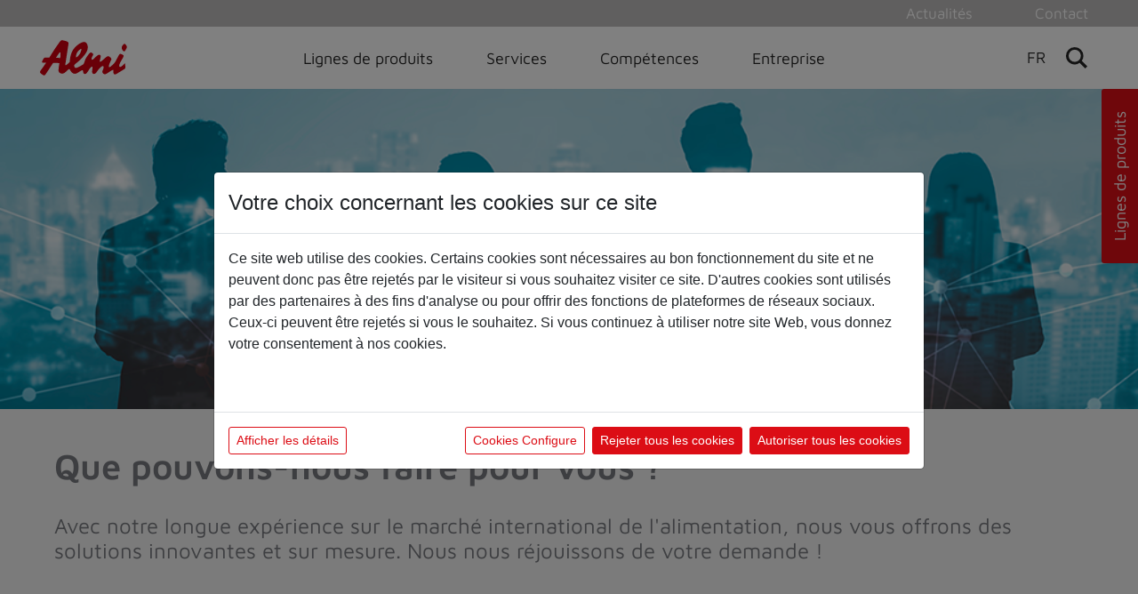

--- FILE ---
content_type: text/html;charset=UTF-8
request_url: https://www.almi.at/fr/contact
body_size: 51805
content:

<!DOCTYPE html>
<html lang="fr">
	<head>
		<meta charset="utf-8" />
		<meta name="viewport" content="width=device-width, initial-scale=1, maximum-scale=1" />
		
		<!-- ######################################## -->
		<!--      website and content management      -->
		<!--  powered by syreta retail digitalization -->
		<!--          more info: www.syreta.com       -->
		<!-- ######################################## -->
		
		
	<meta name="robots" content="index, follow" /> 	
				<meta property="og:title" content="Almi - The ingredients for success" />
				<meta property="og:image" content="/images/logo.svg" />
				<meta name="title" content="Almi - The ingredients for success" />
				
				<title>Almi - The ingredients for success</title>
			

			<link href="https://api.fontshare.com/v2/css?f[]=ranade@400&display=swap" rel="stylesheet">
			
			<link href="/css/bootstrap.css" rel="stylesheet" />
			<link href="/css/style.css?v=1.0.2.5" rel="stylesheet" />
		
	</head>
	<body >
		<div id="topAlert" class="feedbackOverlay">
	<div class="txt text-center"></div>
</div>


		<div class="produktlinien">
			<div class="left">
				<div class="openContent">
					<div class="inner">
						Lignes de produits
					</div>
				</div>
			</div>
			<div class="content d-flex align-items-center">
				<div class="outer w-100">
					<div class="container-fluid py-4">
						<div class="row d-md-none">
							<div class="col-11 text-end mb-4">
								<span class="openContent me-xxl-4 pe-xxl-2">Fermer le menu<img class="ms-4 ps-2" src="/images/arrowRight.svg" alt="" /></span>
							</div>
						</div>
						<div class="row">
							<div class="col-11">
								<div class="container">
									<div class="row">
										<div class="col-12">
											<div class="h1 mb-4 mb-md-2">Lignes de produits</div>
										</div>
									</div>	
								</div>
							</div>
						</div>
						<div class="row d-none d-md-flex">
							<div class="col-11 text-end mb-4">
								<span class="openContent me-xxl-4 pe-xxl-2">Fermer le menu<img class="ms-4 ps-2" src="/images/arrowRight.svg" alt="" /></span>
							</div>
						</div>
						<div class="row">
							<div class="col-11">
								<div class="container">
									<div class="row">
										
											<div class="col-6 col-sm-4 col-md-3 entry mb-3 pb-2">
												<div class="text-center headline mb-3">
													<a href="/fr/produits-de-charcuterie-et-de-boucherie">
														Produits de charcuterie et de boucherie
													</a>
												</div>
												<div class="img">
													<a href="/fr/produits-de-charcuterie-et-de-boucherie">
														<img class="img-fluid" src="/upload/content/Produktlinien/wurst-und-fleischerzeugnisse-almi.png" alt="" />
													</a>
												</div>
											</div>
										
											<div class="col-6 col-sm-4 col-md-3 entry mb-3 pb-2">
												<div class="text-center headline mb-3">
													<a href="/fr/poisson-fruits-de-mer">
														Poisson & Fruits de mer
													</a>
												</div>
												<div class="img">
													<a href="/fr/poisson-fruits-de-mer">
														<img class="img-fluid" src="/upload/content/Produktlinien/fisch-und-meeresfruechte.jpg" alt="" />
													</a>
												</div>
											</div>
										
											<div class="col-6 col-sm-4 col-md-3 entry mb-3 pb-2">
												<div class="text-center headline mb-3">
													<a href="/fr/vegetalien">
														Végétalien
													</a>
												</div>
												<div class="img">
													<a href="/fr/vegetalien">
														<img class="img-fluid" src="/upload/content/Produktlinien/vegane-produkte.jpg" alt="" />
													</a>
												</div>
											</div>
										
											<div class="col-6 col-sm-4 col-md-3 entry mb-3 pb-2">
												<div class="text-center headline mb-3">
													<a href="/fr/commodite">
														Commodité
													</a>
												</div>
												<div class="img">
													<a href="/fr/commodite">
														<img class="img-fluid" src="/upload/content/Produktlinien/convenience-produkte.png" alt="" />
													</a>
												</div>
											</div>
										
											<div class="col-6 col-sm-4 col-md-3 entry mb-3 pb-2">
												<div class="text-center headline mb-3">
													<a href="/fr/lait-produits-laitiers">
														Lait & produits laitiers
													</a>
												</div>
												<div class="img">
													<a href="/fr/lait-produits-laitiers">
														<img class="img-fluid" src="/upload/content/Produktlinien/milch-und-milchprodukte.jpg" alt="" />
													</a>
												</div>
											</div>
										
											<div class="col-6 col-sm-4 col-md-3 entry mb-3 pb-2">
												<div class="text-center headline mb-3">
													<a href="/fr/confiseries-produits-de-boulangerie">
														Confiseries & Produits de boulangerie
													</a>
												</div>
												<div class="img">
													<a href="/fr/confiseries-produits-de-boulangerie">
														<img class="img-fluid" src="/upload/content/Produktlinien/backwaren.jpg" alt="" />
													</a>
												</div>
											</div>
										
											<div class="col-6 col-sm-4 col-md-3 entry mb-3 pb-2">
												<div class="text-center headline mb-3">
													<a href="/fr/matieres-premieres">
														Matières premières
													</a>
												</div>
												<div class="img">
													<a href="/fr/matieres-premieres">
														<img class="img-fluid" src="/upload/content/Produktlinien/rohwaren.jpg" alt="" />
													</a>
												</div>
											</div>
										
											<div class="col-6 col-sm-4 col-md-3 entry mb-3 pb-2">
												<div class="text-center headline mb-3">
													<a href="/fr/nourriture-pour-animaux">
														Nourriture pour animaux
													</a>
												</div>
												<div class="img">
													<a href="/fr/nourriture-pour-animaux">
														<img class="img-fluid" src="/upload/content/Produktlinien/tiernahrung-katze.jpg" alt="" />
													</a>
												</div>
											</div>
										
									</div>	
								</div>
							</div>
						</div>
					</div>
				</div>
			</div>
		</div>
	
	<header>
		<div class="container-fluid d-none d-xxl-block">
			<div class="row topRow">
				<div class="col-12">
					<div class="topMenu">
						
							<a href="/fr/actualites">Actualités</a>
						
							<a href="/fr/contact">Contact</a>
						
					</div>
				</div>
			</div>
		</div>
		<nav>
			<div class="container-fluid">
				<div class="row align-items-center justify-content-between gx-0">
					<div class="col-6 col-xxl-1">
						<a class="logo" href="/fr">
							<img class="img-fluid" src="/images/logo.svg" alt="almi" />
						</a>
					</div>
					<div class="col-12 col-xxl-auto d-none d-xxl-block">
						<ul class="hideOnSearch mainMenu">
							
								<li class="">
									
										<a href="/fr/lignes-de-produits" data-bs-target=".subMenu2" data-bs-toggle="collapse" role="button">Lignes de produits</a>
										<div class="subMenu2 collapse subMenu" data-bs-parent=".mainMenu">
											<div class="inner">
												<div class="container">
													<div class="row">
														<div class="col-12">
															<div class="main">
																<a href="/fr/lignes-de-produits">Lignes de produits</a>
															</div>
														</div>
													</div>
													<div class="row">
														<div class="col-12">
															<hr>
														</div>
													</div>
													<div class="row subRow">
														
															<div class="col-12 col-md-6 col-lg-4 col-xxl-3 entry">
																<a href="/fr/produits-de-charcuterie-et-de-boucherie">Produits de charcuterie et de boucherie</a>
																
															</div>
														
															<div class="col-12 col-md-6 col-lg-4 col-xxl-3 entry">
																<a href="/fr/poisson-fruits-de-mer">Poisson & Fruits de mer</a>
																
															</div>
														
															<div class="col-12 col-md-6 col-lg-4 col-xxl-3 entry">
																<a href="/fr/vegetalien">Végétalien</a>
																
															</div>
														
															<div class="col-12 col-md-6 col-lg-4 col-xxl-3 entry">
																<a href="/fr/commodite">Commodité</a>
																
															</div>
														
															<div class="col-12 col-md-6 col-lg-4 col-xxl-3 entry">
																<a href="/fr/lait-produits-laitiers">Lait & produits laitiers</a>
																
															</div>
														
															<div class="col-12 col-md-6 col-lg-4 col-xxl-3 entry">
																<a href="/fr/confiseries-produits-de-boulangerie">Confiseries & Produits de boulangerie</a>
																
															</div>
														
															<div class="col-12 col-md-6 col-lg-4 col-xxl-3 entry">
																<a href="/fr/matieres-premieres">Matières premières</a>
																
															</div>
														
															<div class="col-12 col-md-6 col-lg-4 col-xxl-3 entry">
																<a href="/fr/nourriture-pour-animaux">Nourriture pour animaux</a>
																
															</div>
														
													</div>
												</div>
											</div>
										</div>
									
								</li>
							
								<li class="">
									
										<a href="/fr/services" data-bs-target=".subMenu3" data-bs-toggle="collapse" role="button">Services</a>
										<div class="subMenu3 collapse subMenu" data-bs-parent=".mainMenu">
											<div class="inner">
												<div class="container">
													<div class="row">
														<div class="col-12">
															<div class="main">
																<a href="/fr/services">Services</a>
															</div>
														</div>
													</div>
													<div class="row">
														<div class="col-12">
															<hr>
														</div>
													</div>
													<div class="row subRow">
														
															<div class="col-12 col-md-6 col-lg-4 col-xxl-3 entry">
																<a href="/fr/traitement-a-facon">Traitement à façon</a>
																
															</div>
														
															<div class="col-12 col-md-6 col-lg-4 col-xxl-3 entry">
																<a href="/fr/marque-blanche">Marque blanche</a>
																
															</div>
														
													</div>
												</div>
											</div>
										</div>
									
								</li>
							
								<li class="">
									
										<a href="/fr/competences" data-bs-target=".subMenu4" data-bs-toggle="collapse" role="button">Compétences</a>
										<div class="subMenu4 collapse subMenu" data-bs-parent=".mainMenu">
											<div class="inner">
												<div class="container">
													<div class="row">
														<div class="col-12">
															<div class="main">
																<a href="/fr/competences">Compétences</a>
															</div>
														</div>
													</div>
													<div class="row">
														<div class="col-12">
															<hr>
														</div>
													</div>
													<div class="row subRow">
														
															<div class="col-12 col-md-6 col-lg-4 col-xxl-3 entry">
																<a href="/fr/securite-des-matieres-premieres">Sécurité des matières premières</a>
																
															</div>
														
															<div class="col-12 col-md-6 col-lg-4 col-xxl-3 entry">
																<a href="/fr/broyage">Broyage</a>
																
															</div>
														
															<div class="col-12 col-md-6 col-lg-4 col-xxl-3 entry">
																<a href="/fr/melanger-emballer">Mélanger & Emballer</a>
																
															</div>
														
															<div class="col-12 col-md-6 col-lg-4 col-xxl-3 entry">
																<a href="/fr/controle-de-qualite">Contrôle de qualité</a>
																
															</div>
														
															<div class="col-12 col-md-6 col-lg-4 col-xxl-3 entry">
																<a href="/fr/desinfection-par-la-vapeur">Désinfection par la vapeur</a>
																
															</div>
														
															<div class="col-12 col-md-6 col-lg-4 col-xxl-3 entry">
																<a href="/fr/developpement-de-produit">Développement de produit</a>
																
															</div>
														
															<div class="col-12 col-md-6 col-lg-4 col-xxl-3 entry">
																<a href="/fr/centre-technologique-almi">Centre technologique Almi</a>
																
															</div>
														
													</div>
												</div>
											</div>
										</div>
									
								</li>
							
								<li class="">
									
										<a href="/fr/entreprise" data-bs-target=".subMenu5" data-bs-toggle="collapse" role="button">Entreprise</a>
										<div class="subMenu5 collapse subMenu" data-bs-parent=".mainMenu">
											<div class="inner">
												<div class="container">
													<div class="row">
														<div class="col-12">
															<div class="main">
																<a href="/fr/entreprise">Entreprise</a>
															</div>
														</div>
													</div>
													<div class="row">
														<div class="col-12">
															<hr>
														</div>
													</div>
													<div class="row subRow">
														
															<div class="col-12 col-md-6 col-lg-4 col-xxl-3 entry">
																<a href="/fr/a-propos-de-nous">À propos de nous</a>
																
															</div>
														
															<div class="col-12 col-md-6 col-lg-4 col-xxl-3 entry">
																<a href="/fr/emplacements">Emplacements</a>
																
															</div>
														
															<div class="col-12 col-md-6 col-lg-4 col-xxl-3 entry">
																<a href="/fr/qualite-fiabilite">Qualité & Fiabilité</a>
																
															</div>
														
															<div class="col-12 col-md-6 col-lg-4 col-xxl-3 entry">
																<a href="/fr/almi-france">Almi France</a>
																
															</div>
														
													</div>
												</div>
											</div>
										</div>
									
								</li>
							
						</ul>
						<div class="showOnSearch">
							<form action="/fr/suche" method="post" class="static searchForm" id="searchForm">
								<div class="input-group">
									<button type="submit" class="btn btn-weiss ps-3 pe-2 submitSearch"><img src="/images/search.svg" alt="" /></button>
									<input name="searchInput" id="searchInput" placeholder="Champ de recherche" value="" type="text" class="inputCheck searchInput form-control rounded-0" />
								</div>
							</form>
						</div>
					</div>
					<div class="col-6 col-xxl-1 text-end d-none d-xxl-block">
						<div class="row justify-content-end align-items-center">
							<div class="col-auto langSec desktop">
								<div class="langMenu hideOnSearch">
									
									<a href="" class="openLangMenu">
										FR
									</a>
									<div class="absLangMenu text-start">
										<div class="row g-3">
											
												<div class="col-6">
													<a href="/de">
														<div class="row align-items-center gx-3">
															<div class="col-auto">
																<div class="img">
																	<img class="img-fluid" src="/upload/icons/flag/DE.svg" alt="">
																</div>
															</div>
															<div class="col">
																Austria <span class="short">DE</span>
															</div>
														</div>
													</a>
												</div>
											
												<div class="col-6">
													<a href="/ka">
														<div class="row align-items-center gx-3">
															<div class="col-auto">
																<div class="img">
																	<img class="img-fluid" src="/upload/icons/flag/KA.svg" alt="">
																</div>
															</div>
															<div class="col">
																Georgia <span class="short">KA</span>
															</div>
														</div>
													</a>
												</div>
											
												<div class="col-6">
													<a href="/en">
														<div class="row align-items-center gx-3">
															<div class="col-auto">
																<div class="img">
																	<img class="img-fluid" src="/upload/icons/flag/EN.svg" alt="">
																</div>
															</div>
															<div class="col">
																International <span class="short">EN</span>
															</div>
														</div>
													</a>
												</div>
											
												<div class="col-6">
													<a href="/hu">
														<div class="row align-items-center gx-3">
															<div class="col-auto">
																<div class="img">
																	<img class="img-fluid" src="/upload/icons/flag/HU.svg" alt="">
																</div>
															</div>
															<div class="col">
																Hungary <span class="short">HU</span>
															</div>
														</div>
													</a>
												</div>
											
												<div class="col-6">
													<a href="/es">
														<div class="row align-items-center gx-3">
															<div class="col-auto">
																<div class="img">
																	<img class="img-fluid" src="/upload/icons/flag/ES.svg" alt="">
																</div>
															</div>
															<div class="col">
																International <span class="short">ES</span>
															</div>
														</div>
													</a>
												</div>
											
												<div class="col-6">
													<a href="/it">
														<div class="row align-items-center gx-3">
															<div class="col-auto">
																<div class="img">
																	<img class="img-fluid" src="/upload/icons/flag/IT.svg" alt="">
																</div>
															</div>
															<div class="col">
																Italy <span class="short">IT</span>
															</div>
														</div>
													</a>
												</div>
											
												<div class="col-6">
													<a href="/bg">
														<div class="row align-items-center gx-3">
															<div class="col-auto">
																<div class="img">
																	<img class="img-fluid" src="/upload/icons/flag/BG.svg" alt="">
																</div>
															</div>
															<div class="col">
																Bulgaria <span class="short">BG</span>
															</div>
														</div>
													</a>
												</div>
											
												<div class="col-6">
													<a href="/by">
														<div class="row align-items-center gx-3">
															<div class="col-auto">
																<div class="img">
																	<img class="img-fluid" src="/upload/icons/flag/BY.svg" alt="">
																</div>
															</div>
															<div class="col">
																Belarus <span class="short">BY</span>
															</div>
														</div>
													</a>
												</div>
											
												<div class="col-6">
													<a href="/zh">
														<div class="row align-items-center gx-3">
															<div class="col-auto">
																<div class="img">
																	<img class="img-fluid" src="/upload/icons/flag/ZH.svg" alt="">
																</div>
															</div>
															<div class="col">
																China <span class="short">ZH</span>
															</div>
														</div>
													</a>
												</div>
											
												<div class="col-6">
													<a href="/ro">
														<div class="row align-items-center gx-3">
															<div class="col-auto">
																<div class="img">
																	<img class="img-fluid" src="/upload/icons/flag/RO.svg" alt="">
																</div>
															</div>
															<div class="col">
																Romania <span class="short">RO</span>
															</div>
														</div>
													</a>
												</div>
											
												<div class="col-6">
													<a href="/cs">
														<div class="row align-items-center gx-3">
															<div class="col-auto">
																<div class="img">
																	<img class="img-fluid" src="/upload/icons/flag/CS.svg" alt="">
																</div>
															</div>
															<div class="col">
																Czech Republics <span class="short">CS</span>
															</div>
														</div>
													</a>
												</div>
											
												<div class="col-6">
													<a href="/ru">
														<div class="row align-items-center gx-3">
															<div class="col-auto">
																<div class="img">
																	<img class="img-fluid" src="/upload/icons/flag/RU.svg" alt="">
																</div>
															</div>
															<div class="col">
																Russia <span class="short">RU</span>
															</div>
														</div>
													</a>
												</div>
											
												<div class="col-6">
													<a href="/fr">
														<div class="row align-items-center gx-3">
															<div class="col-auto">
																<div class="img">
																	<img class="img-fluid" src="/upload/icons/flag/FR.svg" alt="">
																</div>
															</div>
															<div class="col">
																France <span class="short">FR</span>
															</div>
														</div>
													</a>
												</div>
											
												<div class="col-6">
													<a href="/ua">
														<div class="row align-items-center gx-3">
															<div class="col-auto">
																<div class="img">
																	<img class="img-fluid" src="/upload/icons/flag/UA.svg" alt="">
																</div>
															</div>
															<div class="col">
																Ukraine <span class="short">UA</span>
															</div>
														</div>
													</a>
												</div>
											
												<div class="col-6">
													<a href="/gr">
														<div class="row align-items-center gx-3">
															<div class="col-auto">
																<div class="img">
																	<img class="img-fluid" src="/upload/icons/flag/GR.svg" alt="">
																</div>
															</div>
															<div class="col">
																Greece <span class="short">GR</span>
															</div>
														</div>
													</a>
												</div>
											
										</div>
									</div>
								</div>
							</div>
							<div class="col-auto ps-2">
								<div class="showSearch">
									<img class="hideOnSearch" src="/images/search.svg" alt="" />
									<img class="showOnSearch" src="/images/close.svg" alt="" />
								</div>
							</div>
						</div>
					</div>
					<div class="col-6 col-xxl-1 d-xxl-none text-end">
						<a href="" class="toggleMenu">
							<img src="/images/menu.svg" alt="" />
						</a>
					</div>
				</div>
			</div>
		</nav>
		<div class="absMenu d-xxl-none">
			<div class="row m-0 h-100">
				<div class="menu align-self-start p-0">
					<div class="mainMenuMobileCont">
						<div class="container">
							<ul class="mainMenuMobile">
								
									<li class="">
										
											<a href="/fr/lignes-de-produits" data-bs-target=".subMenu2" data-bs-toggle="collapse" role="button">Lignes de produits</a>
											<div class="subMenu2 collapse subMenuMobile" data-bs-parent=".mainMenuMobile">
												<div class="inner">
													<div class="container p-0">
														<div class="row">
															<div class="col-12">
																<div class="main">
																	<a href="/fr/lignes-de-produits">Lignes de produits</a>
																</div>
															</div>
														</div>
														<div class="row subRow">
															
																<div class="col-12 col-md-6 col-lg-4 col-xxl-3 entry">
																	<a href="/fr/produits-de-charcuterie-et-de-boucherie">Produits de charcuterie et de boucherie</a>
																	
																</div>
															
																<div class="col-12 col-md-6 col-lg-4 col-xxl-3 entry">
																	<a href="/fr/poisson-fruits-de-mer">Poisson & Fruits de mer</a>
																	
																</div>
															
																<div class="col-12 col-md-6 col-lg-4 col-xxl-3 entry">
																	<a href="/fr/vegetalien">Végétalien</a>
																	
																</div>
															
																<div class="col-12 col-md-6 col-lg-4 col-xxl-3 entry">
																	<a href="/fr/commodite">Commodité</a>
																	
																</div>
															
																<div class="col-12 col-md-6 col-lg-4 col-xxl-3 entry">
																	<a href="/fr/lait-produits-laitiers">Lait & produits laitiers</a>
																	
																</div>
															
																<div class="col-12 col-md-6 col-lg-4 col-xxl-3 entry">
																	<a href="/fr/confiseries-produits-de-boulangerie">Confiseries & Produits de boulangerie</a>
																	
																</div>
															
																<div class="col-12 col-md-6 col-lg-4 col-xxl-3 entry">
																	<a href="/fr/matieres-premieres">Matières premières</a>
																	
																</div>
															
																<div class="col-12 col-md-6 col-lg-4 col-xxl-3 entry">
																	<a href="/fr/nourriture-pour-animaux">Nourriture pour animaux</a>
																	
																</div>
															
														</div>
													</div>
												</div>
											</div>
										
									</li>
								
									<li class="">
										
											<a href="/fr/services" data-bs-target=".subMenu3" data-bs-toggle="collapse" role="button">Services</a>
											<div class="subMenu3 collapse subMenuMobile" data-bs-parent=".mainMenuMobile">
												<div class="inner">
													<div class="container p-0">
														<div class="row">
															<div class="col-12">
																<div class="main">
																	<a href="/fr/services">Services</a>
																</div>
															</div>
														</div>
														<div class="row subRow">
															
																<div class="col-12 col-md-6 col-lg-4 col-xxl-3 entry">
																	<a href="/fr/traitement-a-facon">Traitement à façon</a>
																	
																</div>
															
																<div class="col-12 col-md-6 col-lg-4 col-xxl-3 entry">
																	<a href="/fr/marque-blanche">Marque blanche</a>
																	
																</div>
															
														</div>
													</div>
												</div>
											</div>
										
									</li>
								
									<li class="">
										
											<a href="/fr/competences" data-bs-target=".subMenu4" data-bs-toggle="collapse" role="button">Compétences</a>
											<div class="subMenu4 collapse subMenuMobile" data-bs-parent=".mainMenuMobile">
												<div class="inner">
													<div class="container p-0">
														<div class="row">
															<div class="col-12">
																<div class="main">
																	<a href="/fr/competences">Compétences</a>
																</div>
															</div>
														</div>
														<div class="row subRow">
															
																<div class="col-12 col-md-6 col-lg-4 col-xxl-3 entry">
																	<a href="/fr/securite-des-matieres-premieres">Sécurité des matières premières</a>
																	
																</div>
															
																<div class="col-12 col-md-6 col-lg-4 col-xxl-3 entry">
																	<a href="/fr/broyage">Broyage</a>
																	
																</div>
															
																<div class="col-12 col-md-6 col-lg-4 col-xxl-3 entry">
																	<a href="/fr/melanger-emballer">Mélanger & Emballer</a>
																	
																</div>
															
																<div class="col-12 col-md-6 col-lg-4 col-xxl-3 entry">
																	<a href="/fr/controle-de-qualite">Contrôle de qualité</a>
																	
																</div>
															
																<div class="col-12 col-md-6 col-lg-4 col-xxl-3 entry">
																	<a href="/fr/desinfection-par-la-vapeur">Désinfection par la vapeur</a>
																	
																</div>
															
																<div class="col-12 col-md-6 col-lg-4 col-xxl-3 entry">
																	<a href="/fr/developpement-de-produit">Développement de produit</a>
																	
																</div>
															
																<div class="col-12 col-md-6 col-lg-4 col-xxl-3 entry">
																	<a href="/fr/centre-technologique-almi">Centre technologique Almi</a>
																	
																</div>
															
														</div>
													</div>
												</div>
											</div>
										
									</li>
								
									<li class="">
										
											<a href="/fr/entreprise" data-bs-target=".subMenu5" data-bs-toggle="collapse" role="button">Entreprise</a>
											<div class="subMenu5 collapse subMenuMobile" data-bs-parent=".mainMenuMobile">
												<div class="inner">
													<div class="container p-0">
														<div class="row">
															<div class="col-12">
																<div class="main">
																	<a href="/fr/entreprise">Entreprise</a>
																</div>
															</div>
														</div>
														<div class="row subRow">
															
																<div class="col-12 col-md-6 col-lg-4 col-xxl-3 entry">
																	<a href="/fr/a-propos-de-nous">À propos de nous</a>
																	
																</div>
															
																<div class="col-12 col-md-6 col-lg-4 col-xxl-3 entry">
																	<a href="/fr/emplacements">Emplacements</a>
																	
																</div>
															
																<div class="col-12 col-md-6 col-lg-4 col-xxl-3 entry">
																	<a href="/fr/qualite-fiabilite">Qualité & Fiabilité</a>
																	
																</div>
															
																<div class="col-12 col-md-6 col-lg-4 col-xxl-3 entry">
																	<a href="/fr/almi-france">Almi France</a>
																	
																</div>
															
														</div>
													</div>
												</div>
											</div>
										
									</li>
								
									<li>
										<a href="/fr/actualites">Actualités</a>
									</li>
								
									<li>
										<a href="/fr/contact">Contact</a>
									</li>
								
							</ul>
						</div>
					</div>
				</div>
				<div class="bottomRow align-self-end">
					<div class="container">
						<div class="row align-items-center justify-content-between">
							<div class="col-auto">
								<div class="langSec mobile">
									<div class="langMenu hideOnSearch">
										
										<a href="" class="openLangMenu">
											FR
										</a>
										<div class="absLangMenu text-start">
											<div class="row g-3">
												
													<div class="col-6">
														<a href="/de">
															<div class="row align-items-center gx-3">
																<div class="col-auto">
																	<div class="img">
																		<img class="img-fluid" src="/upload/icons/flag/DE.svg" alt="">
																	</div>
																</div>
																<div class="col">
																	Austria <span class="short">DE</span>
																</div>
															</div>
														</a>
													</div>
												
													<div class="col-6">
														<a href="/ka">
															<div class="row align-items-center gx-3">
																<div class="col-auto">
																	<div class="img">
																		<img class="img-fluid" src="/upload/icons/flag/KA.svg" alt="">
																	</div>
																</div>
																<div class="col">
																	Georgia <span class="short">KA</span>
																</div>
															</div>
														</a>
													</div>
												
													<div class="col-6">
														<a href="/en">
															<div class="row align-items-center gx-3">
																<div class="col-auto">
																	<div class="img">
																		<img class="img-fluid" src="/upload/icons/flag/EN.svg" alt="">
																	</div>
																</div>
																<div class="col">
																	International <span class="short">EN</span>
																</div>
															</div>
														</a>
													</div>
												
													<div class="col-6">
														<a href="/hu">
															<div class="row align-items-center gx-3">
																<div class="col-auto">
																	<div class="img">
																		<img class="img-fluid" src="/upload/icons/flag/HU.svg" alt="">
																	</div>
																</div>
																<div class="col">
																	Hungary <span class="short">HU</span>
																</div>
															</div>
														</a>
													</div>
												
													<div class="col-6">
														<a href="/es">
															<div class="row align-items-center gx-3">
																<div class="col-auto">
																	<div class="img">
																		<img class="img-fluid" src="/upload/icons/flag/ES.svg" alt="">
																	</div>
																</div>
																<div class="col">
																	International <span class="short">ES</span>
																</div>
															</div>
														</a>
													</div>
												
													<div class="col-6">
														<a href="/it">
															<div class="row align-items-center gx-3">
																<div class="col-auto">
																	<div class="img">
																		<img class="img-fluid" src="/upload/icons/flag/IT.svg" alt="">
																	</div>
																</div>
																<div class="col">
																	Italy <span class="short">IT</span>
																</div>
															</div>
														</a>
													</div>
												
													<div class="col-6">
														<a href="/bg">
															<div class="row align-items-center gx-3">
																<div class="col-auto">
																	<div class="img">
																		<img class="img-fluid" src="/upload/icons/flag/BG.svg" alt="">
																	</div>
																</div>
																<div class="col">
																	Bulgaria <span class="short">BG</span>
																</div>
															</div>
														</a>
													</div>
												
													<div class="col-6">
														<a href="/by">
															<div class="row align-items-center gx-3">
																<div class="col-auto">
																	<div class="img">
																		<img class="img-fluid" src="/upload/icons/flag/BY.svg" alt="">
																	</div>
																</div>
																<div class="col">
																	Belarus <span class="short">BY</span>
																</div>
															</div>
														</a>
													</div>
												
													<div class="col-6">
														<a href="/zh">
															<div class="row align-items-center gx-3">
																<div class="col-auto">
																	<div class="img">
																		<img class="img-fluid" src="/upload/icons/flag/ZH.svg" alt="">
																	</div>
																</div>
																<div class="col">
																	China <span class="short">ZH</span>
																</div>
															</div>
														</a>
													</div>
												
													<div class="col-6">
														<a href="/ro">
															<div class="row align-items-center gx-3">
																<div class="col-auto">
																	<div class="img">
																		<img class="img-fluid" src="/upload/icons/flag/RO.svg" alt="">
																	</div>
																</div>
																<div class="col">
																	Romania <span class="short">RO</span>
																</div>
															</div>
														</a>
													</div>
												
													<div class="col-6">
														<a href="/cs">
															<div class="row align-items-center gx-3">
																<div class="col-auto">
																	<div class="img">
																		<img class="img-fluid" src="/upload/icons/flag/CS.svg" alt="">
																	</div>
																</div>
																<div class="col">
																	Czech Republics <span class="short">CS</span>
																</div>
															</div>
														</a>
													</div>
												
													<div class="col-6">
														<a href="/ru">
															<div class="row align-items-center gx-3">
																<div class="col-auto">
																	<div class="img">
																		<img class="img-fluid" src="/upload/icons/flag/RU.svg" alt="">
																	</div>
																</div>
																<div class="col">
																	Russia <span class="short">RU</span>
																</div>
															</div>
														</a>
													</div>
												
													<div class="col-6">
														<a href="/fr">
															<div class="row align-items-center gx-3">
																<div class="col-auto">
																	<div class="img">
																		<img class="img-fluid" src="/upload/icons/flag/FR.svg" alt="">
																	</div>
																</div>
																<div class="col">
																	France <span class="short">FR</span>
																</div>
															</div>
														</a>
													</div>
												
													<div class="col-6">
														<a href="/ua">
															<div class="row align-items-center gx-3">
																<div class="col-auto">
																	<div class="img">
																		<img class="img-fluid" src="/upload/icons/flag/UA.svg" alt="">
																	</div>
																</div>
																<div class="col">
																	Ukraine <span class="short">UA</span>
																</div>
															</div>
														</a>
													</div>
												
													<div class="col-6">
														<a href="/gr">
															<div class="row align-items-center gx-3">
																<div class="col-auto">
																	<div class="img">
																		<img class="img-fluid" src="/upload/icons/flag/GR.svg" alt="">
																	</div>
																</div>
																<div class="col">
																	Greece <span class="short">GR</span>
																</div>
															</div>
														</a>
													</div>
												
											</div>
										</div>
									</div>
								</div>
								<div class="showOnSearch">
									<form action="/fr/suche" method="post" class="static searchForm" id="searchFormMobile">
										<div class="input-group">
											<button type="submit" class="btn btn-weiss ps-3 pe-2 py-1 submitSearch"><img src="/images/search.svg" alt="" /></button>
											<input name="searchInput" id="searchInputMobile" placeholder="Champ de recherche" value="" type="text" class="inputCheck searchInput form-control rounded-0 py-2" />
										</div>
									</form>
								</div>
							</div>
							<div class="col-auto">
								<div class="row">
									<div class="col-auto">
										<div class="showSearch">
											<img class="hideOnSearch" src="/images/search.svg" alt="" />
											<img class="showOnSearch" src="/images/close.svg" alt="" />
										</div>
									</div>
									<div class="col-auto hideOnSearch ps-1">
										<a class="toggleMenu" href="">
											<img src="/images/close.svg" alt="" />
										</a>
									</div>
								</div>
							</div>
						</div>
					</div>
				</div>
			</div>
		</div>
	</header>


		<div id="content">
			
				<div id="inhalt414">
					
	<div class="tmplHeader headerMid ">
		
			<img class="bgMedia" src="/upload/content/Headerbilder/header-kontakt1.png" alt="" title="" />
		
		<div class="container h-100">
			<div class="row h-100 justify-content-center">
				<div class="col-12 col-sm-10 col-md-9 col-lg-8 col-xl-7 align-self-center text-center ">
					<div class="content mb-0 text-grau">
						
					</div>
				</div>
			</div>
		</div>
	</div>

				</div>
			
				<div id="inhalt419">
					
	<div class="tmplTextGrid text-grau bg-weiss spaceTopklein spaceBottomkein">
		<div class="container">
			<div class="row justify-content-left text-left">
				<div class="col-12">
					
						<h2 class="headline fadeIn">Que pouvons-nous faire pour vous ?</h2>
					
						<div class="text fadeIn">
							<h4>Avec notre longue expérience sur le marché international de l'alimentation, nous vous offrons des solutions innovantes et sur mesure. Nous nous réjouissons de votre demande !</h4>

<p>&nbsp;</p>

<p>&nbsp;</p>
						</div>
					
				</div>
			</div>
		</div>
	</div>

				</div>
			
				<div id="inhalt418">
					
	<div class="tmplFormular bg-weiss spaceTopklein spaceBottomklein">
		<div class="container">
				
				
				<div class="row">
					<div class="col-12">
						

						<form name="Kontakt" id="dynFormular_1" method="post" action="/formular/" class="ignoreCaptcha dynFormular">
							<input type="hidden" name="dynFormularToken" id="dynFormularToken" value="E15DB809E3904EEF340A20F72656C9181538CCBA">
							<input type="hidden" name="formularID" id="formularID" value="1">
							<input type="hidden" name="inhaltsStrukturID" id="inhaltsStrukturID" value="418">
							<input type="hidden" name="sprache" id="sprache" value="fr">
							<div class="row">
								
								<div class="dynSyretaDiv">
									<div class="form-group">
										<label for="url">url</label>
										<input type="text" name="url" id="url" placeholder="url*" class="input-lg form-control">
										<label for="firstname">first name</label>
										<input type="text" name="firstname" id="firstname" placeholder="firstname*" class="input-lg form-control">
										<label for="lastname">last name</label>
										<input type="text" name="lastname" id="lastname" placeholder="lastname*" class="input-lg form-control">
									</div>
								</div>
								
										<div class="col-12 col-sm-6 entry fadeIn">
											<input type="text" name="input_1" id="input_1" class="form-control inputCheck" data-validate="Veuillez indiquer votre prénom !" />
											<label for="input_1">Prénom*</label>
										</div>
									
									
										<div class="col-12 col-sm-6 entry fadeIn">
											<input type="text" name="input_2" id="input_2" class="form-control inputCheck" data-validate="Veuillez indiquer votre nom de famille !" />
											<label for="input_2">Nom de famille*</label>
										</div>
									
									
										<div class="col-12 col-sm-6 entry fadeIn">
											<input type="text" name="input_37" id="input_37" class="form-control" data-validate="" />
											<label for="input_37">Nom de l'entreprise</label>
										</div>
									
									
										<div class="col-12 col-sm-6 entry fadeIn">
											<input type="text" name="input_38" id="input_38" class="form-control" data-validate="" />
											<label for="input_38">Terre</label>
										</div>
									
									
										<div class="col-12 col-sm-6 entry fadeIn">
											<input type="text" name="input_3" id="input_3" class="form-control inputEmailCheck" data-validate="Veuillez entrer votre e-mail !" />
											<label for="input_3">E-mail*</label>
										</div>
									
									
										<div class="col-12 col-sm-6 entry fadeIn">
											<input type="text" name="input_4" id="input_4" class="form-control" data-validate="" />
											<label for="input_4">Téléphone</label>
										</div>
									
									
										<div class="col-12 entry fadeIn">
											<textarea name="input_5" id="input_5" class="form-control inputCheck" data-validate="Veuillez saisir un message !"></textarea>
											<label for="input_5">Message*</label>
										</div>
									
									
							</div>
							<div class="row justify-content-between">
								<div class="col-12 col-md-8 mt-2">
									<div class="form-check fadeIn">
										<input name="datenschutz" id="datenschutz418" type="checkbox" class="form-check-input checkBoxCheck" />
										<label class="form-check-label pt-1" for="datenschutz418">Veuillez accepter notre <a href="/de/dsgvo" target="_blank">politique de confidentialité</a></label>
									</div>
								</div>
								<div class="col-12 col-md-4 mt-4 mt-md-0 text-md-end">
									<div class="w-100 fadeIn">
										<button class="btn btn-outline-rot" type="submit"><span>envoyer</span></button>
									</div>
									<div id="dynForm418" class="g-recaptcha" data-sitekey="6LfbdSIUAAAAADhu-Li8A7MDoE8oDAYz2esdokc1" data-callback="formSubmit" data-size="invisible"></div>
								</div>
							</div>
						</form>
					</div>
				</div>
			
		</div>
	</div>

				</div>
			
				<div id="inhalt420">
					
	<div class="tmplTextGrid text-grau bg-weiss spaceTopkein spaceBottomklein">
		<div class="container">
			<div class="row justify-content-left text-left">
				<div class="col-12">
					
						<div class="text fadeIn">
							<div class="text fadeIn showFade">
<p><strong>Almi GmbH</strong><br />
Rue Hörschinger 1<br />
4064 Oftering &ndash; Autriche<br />
Téléphone: +43 7221 733990<br />
Fax: +43 7221 73399 8290<br />
&nbsp;</p>
</div>
						</div>
					
				</div>
			</div>
		</div>
	</div>

				</div>
			
				<div id="inhalt417">
					
		<div class="tmplMaps bg-weiss spaceTopklein spaceBottomklein">
			<div class="container-fluid">
				<div class="row justify-content-between">
					<div class="col-12 p-0">
						
							<div class="gmapsConsent fadeIn">
								<div class="row m-0 justify-content-center align-items-center h-100">
									<div class="col-12 col-md-8 col-lg-6 text-center">
										Pour activer Google Maps, les préférences doivent être activées dans les paramètres des cookies. En activant les cartes intégrées, des données sont transmises à Google Ireland. Pour plus d'informations, veuillez consulter notre <a href="/de/dsgvo">politique de confidentialité</a>.
										<div class="mt-3">
											<a href="" class="btn btn-rot _syreta_cc_reset">Cookie Einstellungen</a>
										</div>
									</div>
								</div>
							</div>
						
					</div>
				</div>
			</div>
		</div>
	
				</div>
			
		</div>

		
	<footer>
		<div class="container">
			<div class="row logoRow">
				<div class="col">
					<a href="/fr">
						<img class="img-fluid" src="/images/logoFooter.svg" alt="" />
					</a>
				</div>
				
					<div class="col text-end">
						<a href="https://www.almi-group.com/" target="_blank">
							<img class="img-fluid" src="/images/groupLogo.svg" alt="" />
						</a>
					</div>
				
			</div>
			<div class="row justify-content-between menuRow">
				<div class="col-auto mainMenu">
					
						<a href="/fr/lignes-de-produits">Lignes de produits</a>
					
						<a href="/fr/services">Services</a>
					
						<a href="/fr/competences">Compétences</a>
					
						<a href="/fr/entreprise">Entreprise</a>
					
				</div>
				<div class="col-12 d-xxl-none">
					<hr class="mobileLine" />
				</div>
				<div class="col-auto footerMenu">
					
						<a href="/fr/mentions-legales">Mentions légales</a>
					
						<a href="/fr/rgpd">RGPD</a>
					
						<a href="/fr/cgv">CGV</a>
					
				</div>
			</div>
			<div class="row">
				<div class="col">
					<hr />
				</div>
			</div>
			<div class="row justify-content-between infoRow">
				<div class="col">
					Almi GmbH,<br class="d-xl-none" />
					Hörschinger Strasse 1, 4064 Oftering - Autriche,<br class="d-xl-none" />
					Téléphone : +43 7221733990,<br class="d-xl-none" />
					Fax : +437221 73399 8290,<br class="d-xl-none" />
					Almi.at,<br class="d-xl-none" />
					<a href="mailto:office@almi.at">office@almi.at</a>
				</div>
				
					<div class="col-auto">
						<a href="https://www.facebook.com/almiaustria/" target="_blank"><img class="icon" src="/images/facebook.svg" alt="" /></a>
					</div>
					<div class="col-auto">
						<a href="https://at.linkedin.com/company/almi-international" target="_blank"><img class="icon" src="/images/linkedin.svg" alt="" /></a>
					</div>
				
			</div>
		</div>
	</footer>

				<script src="https://cookieconsent.syreta.com/2.0.0/js/syreta-cc-reset.min.js"></script>
			

			<script async src="https://www.googletagmanager.com/gtag/js?id=G-3LEQ9L8VNB"></script>
			<script>
				window.dataLayer = window.dataLayer || [];
				function gtag(){dataLayer.push(arguments);}

				function loadTracking(loadall) {
					if (loadall) {
						gtag('js', new Date());

						gtag('config', 'G-3LEQ9L8VNB');
					}

					var ccData = {"category":[1],"version":2};
					var cmType = 'default';
					if (typeof getCookie('CookieConsentSyreta') !== 'undefined') {
						ccData = JSON.parse(atob(getCookie('CookieConsentSyreta').replaceAll('%3D', '')));
						cmType = 'update';
					}
					var ccc3 = 'denied';
					var ccc4 = 'denied';
					if (ccData.category.find(element => element == 3)) {
						ccc3 = 'granted';
					}
					if (ccData.category.find(element => element == 4)) {
						ccc4 = 'granted';
					}
					window.dataLayer = window.dataLayer || [];
					function gtag(){dataLayer.push(arguments);}

					gtag('consent', cmType, {
						'ad_storage': ccc4,
						'ad_user_data': ccc4,
						'ad_personalization': ccc4,
						'analytics_storage': ccc3
					});
				}
			</script>

			<script src="https://cdnjs.cloudflare.com/ajax/libs/jquery/3.6.0/jquery.min.js" integrity="sha512-894YE6QWD5I59HgZOGReFYm4dnWc1Qt5NtvYSaNcOP+u1T9qYdvdihz0PPSiiqn/+/3e7Jo4EaG7TubfWGUrMQ==" crossorigin="anonymous" referrerpolicy="no-referrer"></script>
			
				<script src="https://maps.googleapis.com/maps/api/js?key=AIzaSyBrtQA7i6PbkBWhvi-RweN1Pd_1chbHFX4"></script>
			
			
			<script src="/js/bootstrap.bundle.min.js"></script>
			<script src="/js/core.js?v=1.0.2.5"></script>

			
					<script src="https://cookieconsent.syreta.com/2.0.0/js/syreta-cc.min.js?lang=fr&amp;css=true#cckey=cc-7e5c0e28-3803-4b99-9cf2-ccd53e1f34af"></script>
				
				<script>
					loadTracking(true);
				</script>
			
	</body>
</html>

--- FILE ---
content_type: text/css
request_url: https://api.fontshare.com/v2/css?f[]=ranade@400&display=swap
body_size: 611
content:
/* Ranade */
@font-face {
  font-family: 'Ranade';
  src: url('//cdn.fontshare.com/wf/VTABUNXESC35DOCRFNLIWPSTHJEOCY4Q/GIHU5SZ7WYPXDURVYYYDCWYCQVT4M3H6/RXZ46KOEDGXL7HVIXMJIAZICDYUR5QZJ.woff2') format('woff2'),
       url('//cdn.fontshare.com/wf/VTABUNXESC35DOCRFNLIWPSTHJEOCY4Q/GIHU5SZ7WYPXDURVYYYDCWYCQVT4M3H6/RXZ46KOEDGXL7HVIXMJIAZICDYUR5QZJ.woff') format('woff'),
       url('//cdn.fontshare.com/wf/VTABUNXESC35DOCRFNLIWPSTHJEOCY4Q/GIHU5SZ7WYPXDURVYYYDCWYCQVT4M3H6/RXZ46KOEDGXL7HVIXMJIAZICDYUR5QZJ.ttf') format('truetype');
  font-weight: 400;
  font-display: swap;
  font-style: normal;
}




--- FILE ---
content_type: text/css
request_url: https://www.almi.at/css/style.css?v=1.0.2.5
body_size: 34897
content:
/* maven-pro-regular - latin */
@font-face {
	font-family: 'Maven Pro';
	font-style: normal;
	font-weight: 400;
	src: url('/fonts/maven-pro-v32-latin-regular.eot');
	src: local(''),
		url('/fonts/maven-pro-v32-latin-regular.eot?#iefix') format('embedded-opentype'),
		url('/fonts/maven-pro-v32-latin-regular.woff2') format('woff2'),
		url('/fonts/maven-pro-v32-latin-regular.woff') format('woff'),
		url('/fonts/maven-pro-v32-latin-regular.ttf') format('truetype'),
		url('/fonts/maven-pro-v32-latin-regular.svg#MavenPro') format('svg');
}
/* maven-pro-600 - latin */
@font-face {
	font-family: 'Maven Pro';
	font-style: normal;
	font-weight: 600;
	src: url('/fonts/maven-pro-v32-latin-600.eot');
	src: local(''),
		url('/fonts/maven-pro-v32-latin-600.eot?#iefix') format('embedded-opentype'),
		url('/fonts/maven-pro-v32-latin-600.woff2') format('woff2'),
		url('/fonts/maven-pro-v32-latin-600.woff') format('woff'),
		url('/fonts/maven-pro-v32-latin-600.ttf') format('truetype'),
		url('/fonts/maven-pro-v32-latin-600.svg#MavenPro') format('svg');
}

body {
	font-family: 'Maven Pro', sans-serif;
	font-size: 18px;
	line-height: 1.167;
	color: #262626;
	font-weight: 400;
	background-color: #f5f5f5;
}
body.cyrillic {
	font-family: sans-serif;
	font-size: 18px;
	line-height: 1.167;
	color: #262626;
	font-weight: 400;
	background-color: #f5f5f5;
}

.h1,
h1 {
	font-family: 'Ranade', sans-serif;
	font-size: 80px;
	line-height: 1.125;
	margin: 0;
	font-weight: 400;
}
.h2,
h2 {
	font-family: 'Maven Pro', sans-serif;
	font-size: 40px;
	line-height: 1.175;
	margin: 0;
	font-weight: 600;
}
.h3,
h3 {
	font-family: 'Maven Pro', sans-serif;
	font-size: 30px;
	line-height: 1;
	margin: 0;
	font-weight: 600;
}

body.cyrillic .h1,
body.cyrillic h1 {
	font-family: sans-serif;
	font-size: 80px;
	line-height: 1.125;
	margin: 0;
	font-weight: 400;
}
body.cyrillic .h2,
body.cyrillic h2 {
	font-family: sans-serif;
	font-size: 40px;
	line-height: 1.175;
	margin: 0;
	font-weight: 600;
}
body.cyrillic .h3,
body.cyrillic h3 {
	font-family: sans-serif;
	font-size: 30px;
	line-height: 1;
	margin: 0;
	font-weight: 600;
}

sub, sup {
	vertical-align: inherit;
	font-size: 12px;
	line-height: 21px;
	bottom: 0;
}

#content ul {
	list-style: none;
	padding-left: 20px;
}
#content ul li {
	position: relative;
}
#content ul li:before {
	content: '>';
	position: absolute;
	left: -20px;
}
#content .text {
	-webkit-hyphens: auto;
	-moz-hyphens: auto;
	-ms-hyphens: auto;
	hyphens: auto;
}

a,
a:active,
a:focus,
a:hover {
	color: inherit;
}

.feedbackOverlay {
	display: none;
	position: fixed;
	top: 0px;
	width: 100%;
	color: #fff;
	font-weight: 700;
	z-index: 1110;
	box-shadow: 0 2px 2px rgba(0, 0, 0, 0.1);
}
.feedbackOverlay > * {
	padding: 15px;
}
.feedbackOverlay p {
	margin-bottom: 0px;
}
.feedbackOverlay .success {
	display: none;
	background-color: #efefef;
	color: #00a660;
}
.feedbackOverlay .error {
	display: none;
	background-color: #efefef;
	color: #c92438;
}

.fadeIn {
	opacity: 0;
	transform: translateY(30px);
	transition: opacity 250ms linear, transform 500ms ease-out;
}
.fadeIn.showFade {
	opacity: 1;
	transform: translateY(0);
}

.btn {
	font-size: 20px;
	line-height: 23px;
	padding: 11px 45px;
	border-radius: 0;
	outline: none!important;
	box-shadow: none!important;
}
.btn-grau {
	color: #fff!important;
}
.btn-rot {
	color: #fff !important;
	background-color: #dc0d15;
}
.btn-rot:hover {
	background-color: #8d090d;
	transition: all 250ms;
}
.bgMedia {
	position: absolute;
	left: 0;
	top: 0;
	width: 100%;
	height: 100%;
	object-fit: cover;
	object-position: 50% 50%;
	z-index: 0;
}

hr {
	border: none;
	width: 100%;
	height: 1px;
	opacity: 1;
	margin: 0;
	padding: 0;
}

.spaceTopklein {
	padding-top: 40px;
}
.spaceTopmittel {
	padding-top: 80px;
}
.spaceTopgross {
	padding-top: 120px;
}
.spaceTopmax {
	padding-top: 200px;
}
.spaceBottomklein {
	padding-bottom: 40px;
}
.spaceBottommittel {
	padding-bottom: 80px;
}
.spaceBottomgross {
	padding-bottom: 120px;
}
.spaceBottommax {
	padding-bottom: 200px;
}

.form-control {
	border: 1px solid #BEBCBC;
	border-radius: 3px;
	outline: none!important;
	box-shadow: none!important;
	padding: 11px 15px;
}
.form-control + label {
	margin-top: 8px;
	font-size: 12px;
	line-height: 21px;
}

.produktlinien {
	opacity: 0;
	pointer-events: none;
	position: fixed;
	height: 100%;
	left: 100%;
	width: 95%;
	top: 0;
	background-color: #fff;
	z-index: 1500;
	display: flex;
	transition: all 150ms linear;
}
body.loaded .produktlinien {
	opacity: 1;
	pointer-events: auto;
}
body.produktlinienOpen .produktlinien {
	left: 5%;
}
.produktlinien .left .openContent {
	background-color: #DC0D15;
	color: #fff;
	height: auto;
	position: relative;
	top: 100px;
	right: 41px;
	padding: 25px 10px;
	border-radius: 3px 0 0 3px;
	cursor: pointer;
	text-align: center;
}
body.scrolled .produktlinien .left .openContent {
	top: 60px;
}
body.produktlinienOpen .produktlinien .left .openContent {
	top: 0;
	height: 100%;
	transform: translateX(0);
	border-radius: 0;
}
.produktlinien .left .openContent .inner {
	margin-top: 0;
	margin-bottom: 0;
	writing-mode: vertical-rl;
	transform: rotate(180deg);
	transition: all 150ms linear;
	width: 1.167em;
	line-height: 1.167em;
}
body.produktlinienOpen .produktlinien .left .openContent .inner {
	margin-bottom: auto;
	margin-top: 217px;
}
.produktlinien .content {
	width: 100%;
}
.produktlinien .content .headline a {
	text-decoration: none!important;
}
.produktlinien .content .outer {
	overflow: auto;
	max-height: 100%;
}
.produktlinien .content .openContent {
	cursor: pointer;
}

.kompetenzen {
	position: fixed;
	right: 0;
	top: 100px;
	z-index: 1300;
}
body.scrolled .kompetenzen {
	top: 100px;
}
.kompetenzen .entry + .entry {
	margin-top: 3px;
}
.kompetenzen .entry {
	transform: translateX(calc(100% - 50px));
	background-color: #DB0E16;
	display: flex;
	align-items: center;
	text-decoration: none!important;
	transition: all 100ms linear;
}
.kompetenzen .entry a {
	text-decoration: none!important;
	display:flex; align-items:center;
	flex-grow:1;
	padding-left: 15px;
	padding-right: 21px;
}
.kompetenzen .entry:hover {
	transform: translateX(0);
}
.kompetenzen .entry .icon {
	width: 50px;
	height: 50px;
	position: relative;
}
.kompetenzen .entry .icon img {
	position: absolute;
	left: 0;
	right: 0;
	top: 0;
	bottom: 0;
	margin: auto;
	max-width: 30px;
	max-height: 30px;
}
.kompetenzen .entry .text {
	color: #fff;
	display: flex;
	flex-grow: 1;
	align-self: stretch;
}

header {
	position: fixed;
	width: 100%;
	background-color: #fff;
	z-index: 1001;
}
header .topRow {
	background-color: #BEBCBC;
	color: #fff;
	font-size: 17px;
	line-height: 22px;
	text-align: right;
	transition: all 150ms linear;
	height: 30px;
}
header .topRow .topMenu {
	padding: 4px 41px;
}
header .topRow a,
header .topRow a:hover {
	text-decoration: none;
}
header .topRow a:not(:first-child) {
	margin-left: 65px;
}
body.scrolled header .topRow {
	height: 0;
}
header nav {
	padding-top: 15px;
	padding-bottom: 15px;
	padding-left: 30px;
	padding-right: 42px;
	background-color: #fff;
	transition: all 150ms linear;
}
body.scrolled header nav {
	padding-top: 10px;
	padding-bottom: 10px;
}
header nav .logo img {
	height: 40px;
	transition: all 150ms linear;
}
body.scrolled header nav .logo img {
	height: 40px;
}
header nav ul {
	padding: 0;
	margin: 0;
	list-style: none;
}
header nav ul li {
	margin: 0;
	padding: 0;
	float: left;
}
header nav ul li a {
	font-size: 18px;
	line-height: 23px;
	margin-left: 30px;
	margin-right: 30px;
	color: #262626;
	text-decoration: none;
}
header nav ul.mainMenu > li.active > a {
	font-weight: 600;
}
header .showSearch {
	cursor: pointer;
}
header .searchForm {
	width: 960px;
	max-width: 60vw;
	margin-top: -9px;
	margin-bottom: -8px;
}
header .searchForm .submitSearch {
	border-top: 1px solid #BEBCBC;
	border-bottom: 1px solid #BEBCBC;
	border-left: 1px solid #BEBCBC;
}
header .showOnSearch {
	display: none;
}
body.searchOpen header .showOnSearch {
	display: inherit;
}
body.searchOpen header .hideOnSearch {
	display: none;
}
header .langSec.desktop .langMenu {
	position: relative;
}
header .langMenu a {
	text-decoration: none;
	color: #262626;
}
header .langMenu a:hover,
header .langMenu a.active {
	color: #262626;
}
header .langSec .langMenu .absLangMenu {
	display: none;
	position: absolute;
	top: calc(100% + 23px);
	right: -25px;
	width: 460px;
	max-width: 100vw;
	background-color: #fff;
	padding: 10px 15px;
	box-shadow: 0 2px 4px #eee;
	font-size: 15px;
	font-weight: 600;
	letter-spacing: -0.7px;
}
header .langSec.mobile .langMenu .absLangMenu {
	top: 60px;
	left: 0;
	width: 100%;
	height: calc(100% - 132px);
}
header .langSec .langMenu .absLangMenu .img {
	width: 40px;
	text-align: center;
}
header .langSec .langMenu .absLangMenu .img img {
	height: 23px;
}
header .langSec .langMenu .absLangMenu .short {
	font-weight: 400;
	color: #999;
}
header .absMenu {
	position: fixed;
	width: 100%;
	height: 100%;
	left: 0;
	top: 0;
	z-index: -1;
	background-color: #fff;
	overflow-x: auto;
	padding-top: 60px;
	transform: translateY(100%);
	transition: all 150ms linear;
}
body.menuOpen header .absMenu {
	transform: translateY(0);
}
header .absMenu .menu ul {
	margin: 0;
	padding: 0;
	list-style: none;
	margin-bottom: 45px;
}
header .absMenu .menu ul li {
	margin: 0;
	padding: 0;
}
header .absMenu .menu ul li a {
	font-size: 30px;
	line-height: 50px;
	color: #262626;
	text-decoration: none;
}
header .absMenu .bottomRow {
	padding-top: 23px;
	padding-bottom: 23px;
	border-top: 1px solid #707070;
}
header .subMenu {
	background-color: #fff;
	padding: 0;
	margin: 0;
	position: absolute;
	left: 0;
	top: 100%;
	width: 100%;
	box-shadow: 0 10px 20px rgba(0, 0, 0, 0.16);
}
header .subMenu .inner .main {
	padding-top: 38px;
	padding-bottom: 37px;
	font-size: 18px;
	line-height: 23px;
}
header .subMenu hr {
	background-color: #bebcbc;
}
header nav .subMenu a {
	font-size: inherit;
	line-height: inherit;
	margin-left: 0;
	margin-right: 0;
	color: inherit;
}
header .subMenu .inner .subRow {
	padding-top: 37px;
	padding-bottom: 105px;
}
header .subMenu .inner .subRow .entry {
	margin-bottom: 24px;
	font-size: 18px;
	line-height: 23px;
}
header .subMenu .inner .subRow .entry.active {
	font-weight: 600;
}
header .subMenu .inner .subRow .entry .subText {
	font-size: 16px;
	line-height: 20px;
	color: #bebcbc;
	margin-left: 9px;
	margin-top: 4px;
}

#content {
	padding-top: 100px;
}

.tmplHeader {
	position: relative;
	height: calc(100vh - 100px);
}
.tmplHeader.headerMid {
	height: 50vh;
	min-height: 300px;
}
.tmplHeader.headerSmall {
	height: 30vh;
	min-height: 280px;
}
.tmplHeader:not(.headerMid, .headerSmall) .content {
	padding-bottom: 160px;
}
.tmplHeader .headline + .text {
	margin-top: 20px;
}

.tmplHeadlineText .textRow.text {
	margin-top: 40px;
}

.tmplTextMitBild .absContent {
	position: absolute;
	top: 0;
	left: 0;
	width: 100%;
	height: 100%;
}
.tmplTextMitBild .headline {
	margin-bottom: 15px;
}
.tmplTextMitBild .image {
	margin-bottom: 25px;
}
.tmplTextMitBild .text {
	margin-bottom: 30px;
}

@media (min-width: 991.98px) {
	.tmplTextMitBild .txt-left {
		width: 465px;
		padding-left: 0;
		padding-right: 0;
		margin-right: 114px;
	}
	.tmplTextMitBild .txt-right {
		width: 465px;
		padding-left: 0;
		padding-right: 0;
		margin-left: 114px;
	}
}

.tmplTextGridSchmal .headline + .text {
	margin-top: 30px;
}

.tmplTextGrid .headline + .text {
	margin-top: 30px;
}

.tmpl2ColSublineText .headline {
	margin-bottom: 25px;
}

.tmpl4Col .image + .headline {
	margin-top: 20px;
}
.tmpl4Col .text {
	margin-top: 13px;
}

.tmpl3Col .image + .headline {
	margin-top: 20px;
}
.tmpl3Col .text {
	margin-top: 13px;
}

.tmplMaps .gmaps,
.tmplMaps .gmapsConsent {
	height: 464px;
	max-height: 70vh;
}
.tmplMaps .gmapsConsent {
	background-color: #eee;
}

.tmplTextUeberBild hr {
	margin-top: 9px;
	margin-bottom: 30px;
}
.tmplTextUeberBild .image + * {
	margin-top: 40px;
}

.tmplFormular form .entry {
	padding-top: 10px;
	padding-bottom: 10px;
}

.tmplOrganigramm .organigramm {
	position: relative;
	min-height: calc(100vh + 1400px);
	margin-top: 88px;
	margin-bottom: 88px;
}
.tmplOrganigramm .organigramm * {
	transition: all 150ms linear;
}
.tmplOrganigramm .organigramm .inner {
	position: sticky;
	top: calc(50% - 260px);
	width: 600px;
	height: 580px;
	border: 1px solid #DC0D15;
	display: block;
	margin-left: auto;
	margin-right: auto;
}
.tmplOrganigramm .organigramm .inner .groupLogo {
	position: absolute;
	left: 50%;
	top: 50%;
	transform: translate(-50%, -50%);
	overflow: hidden;
	width: 110px;
	height: 130px;
}
.tmplOrganigramm .organigramm .inner .groupLogo img {
	width: 269px;
	height: 175px;
}
.tmplOrganigramm .organigramm .inner .logo {
	width: 0;
	height: 0;
	position: absolute;
	margin: auto;
	transform: translate(-50%, -50%);
	background-color: #fff;
}
.tmplOrganigramm .organigramm .inner .logo img {
	position: absolute;
	left: 0;
	right: 0;
	top: 0;
	bottom: 0;
	margin: auto;
	max-height: 80%;
	max-width: 80%;
	width: 0;
}
.tmplOrganigramm .organigramm .inner .logo1 {
	top: 0;
	left: 50%;
}
.tmplOrganigramm .organigramm .inner .logo2 {
	left: 100%;
	top: 160px;
}
.tmplOrganigramm .organigramm .inner .logo3 {
	left: 100%;
	top: calc(100% - 160px);
}
.tmplOrganigramm .organigramm .inner .logo4 {
	top: 100%;
	left: 50%;
}
.tmplOrganigramm .organigramm .inner .logo5 {
	left: 0;
	top: calc(100% - 160px);
}
.tmplOrganigramm .organigramm .inner .logo6 {
	left: 0;
	top: 160px;
}
.tmplOrganigramm .organigramm[data-show*=a] .inner .groupLogo {
	width: 269px;
}
.tmplOrganigramm .organigramm[data-show*=b] .inner .logo1 {
	width: 20px;
	height: 20px;
	border: 1px solid #C82E26;
}
.tmplOrganigramm .organigramm[data-show*=c] .inner .logo2 {
	width: 20px;
	height: 20px;
	border: 1px solid #C82E26;
}
.tmplOrganigramm .organigramm[data-show*=d] .inner .logo3 {
	width: 20px;
	height: 20px;
	border: 1px solid #C82E26;
}
.tmplOrganigramm .organigramm[data-show*=e] .inner .logo4 {
	width: 20px;
	height: 20px;
	border: 1px solid #C82E26;
}
.tmplOrganigramm .organigramm[data-show*=f] .inner .logo5 {
	width: 20px;
	height: 20px;
	border: 1px solid #C82E26;
}
.tmplOrganigramm .organigramm[data-show*=g] .inner .logo6 {
	width: 20px;
	height: 20px;
	border: 1px solid #C82E26;
}
.tmplOrganigramm .organigramm[data-show*=h] .inner .logo1 {
	width: 175px;
	height: 175px;
	border: none;
	box-shadow: 1px 1px 6px rgba(0, 0, 0, 0.16);
}
.tmplOrganigramm .organigramm[data-show*=h] .inner .logo1 img {
	width: auto;
}
.tmplOrganigramm .organigramm[data-show*=i] .inner .logo2 {
	width: 175px;
	height: 175px;
	border: none;
	box-shadow: 1px 1px 6px rgba(0, 0, 0, 0.16);
}
.tmplOrganigramm .organigramm[data-show*=i] .inner .logo2 img {
	width: auto;
}
.tmplOrganigramm .organigramm[data-show*=j] .inner .logo3 {
	width: 175px;
	height: 175px;
	border: none;
	box-shadow: 1px 1px 6px rgba(0, 0, 0, 0.16);
}
.tmplOrganigramm .organigramm[data-show*=j] .inner .logo3 img {
	width: auto;
}
.tmplOrganigramm .organigramm[data-show*=k] .inner .logo4 {
	width: 175px;
	height: 175px;
	border: none;
	box-shadow: 1px 1px 6px rgba(0, 0, 0, 0.16);
}
.tmplOrganigramm .organigramm[data-show*=k] .inner .logo4 img {
	width: auto;
}
.tmplOrganigramm .organigramm[data-show*=l] .inner .logo5 {
	width: 175px;
	height: 175px;
	border: none;
	box-shadow: 1px 1px 6px rgba(0, 0, 0, 0.16);
}
.tmplOrganigramm .organigramm[data-show*=l] .inner .logo5 img {
	width: auto;
}
.tmplOrganigramm .organigramm[data-show*=m] .inner .logo6 {
	width: 175px;
	height: 175px;
	border: none;
	box-shadow: 1px 1px 6px rgba(0, 0, 0, 0.16);
}
.tmplOrganigramm .organigramm[data-show*=m] .inner .logo6 img {
	width: auto;
}
.tmplOrganigramm .organigramm[data-show*=n] .inner .groupLogo {
	height: 175px;
}

.tmplDesign [data-id]:not(:first-child) {
	display: none;
}
.tmplDesign .topRow {
	position: sticky;
	top: 60px;
	z-index: 2;
}
.tmplDesign .bottomRow {
	position: sticky;
	bottom: 0;
	z-index: 1;
}
.tmplDesign .centerRow .img {
	height: calc(100vh - 60px);
	top: 0;
	display: flex;
	align-items: center;
	position: sticky;
}
.tmplDesign .bottomRow .outerTimeline {
	overflow: hidden;
}
.tmplDesign .bottomRow .timeline {
	padding-top: 55px;
	padding-bottom: 55px;
	display: flex;
	justify-content: space-between;
	position: relative;
	width: fit-content;
	min-width: 100%;
	left: 0;
	transition: all 100ms linear;
}
.tmplDesign .bottomRow .timeline:before {
	content: '';
	display: block;
	width: 100%;
	height: 1px;
	background-color: #7A7C81;
	position: absolute;
	top: 50%;
	left: 0;
}
.tmplDesign .bottomRow .timeline .link {
	display: inline-block;
	text-decoration: none;
	text-align: center;
	height: 20px;
	word-break:keep-all;
	text-wrap:nowrap;
}
.tmplDesign .bottomRow .timeline .link.link-longtext span {
	display: inline-block;
	font-size: 0.6em;
}
.tmplDesign .bottomRow .timeline .link:before {
	content: '';
	width: 1px;
	height: 20px;
	background-color: #7A7C81;
	display: block;
	position: absolute;
	left: 50%;
}
.tmplDesign.text-weiss .bottomRow .timeline:before {
	background-color: #fff;
}
.tmplDesign.text-weiss .bottomRow .timeline .link:before {
	background-color: #fff;
}
.tmplDesign.text-rot .bottomRow .timeline:before {
	background-color: #DC0D15;
}
.tmplDesign.text-rot .bottomRow .timeline .link:before {
	background-color: #DC0D15;
}
.tmplDesign.text-schwarz .bottomRow .timeline:before {
	background-color: #000;
}
.tmplDesign.text-schwarz .bottomRow .timeline .link:before {
	background-color: #000;
}
.tmplDesign .bottomRow .timeline .link {
	opacity: 0.65;
	transition: all 150ms linear;
}
.tmplDesign .bottomRow .timeline .link.active {
	opacity: 1;
}
.tmplDesign .bottomRow .timeline .link:nth-child(2n+1) {
	transform: translateY(-40px);
}
.tmplDesign .bottomRow .timeline .link:nth-child(2n+1):before {
	top: calc(100% + 10px);
}
.tmplDesign .bottomRow .timeline .link:nth-child(2n) {
	transform: translateY(40px);
}
.tmplDesign .bottomRow .timeline .link:nth-child(2n):before {
	bottom: calc(100% + 9px);
}
.tmplDesign .bottomRow .leftScroll {
	position: absolute;
	left: -14px;
	top: 50%;
	transform: translateY(-50%);
	cursor: pointer;
	display: none;
}
.tmplDesign .bottomRow .rightScroll {
	position: absolute;
	right: -14px;
	top: 50%;
	transform: translateY(-50%);
	cursor: pointer;
	display: none;
}

.tmplKontakt .headline + .text {
	margin-top: 15px;
}

.tmplTextMitBild2 .headline1Spacing {
	padding-top: 100px;
	padding-bottom: 150px;
}
.tmplTextMitBild2 .text {
	padding-bottom: 80px;
}

.tmplBildMitText3Rund .entry1,
.tmplBildMitText3Rund .entry3 {
	padding-top: 90px;
}

.tmplBildMitTextRund .headline + .text {
	margin-top: 14px;
}
.tmplBildMitTextRund .text + .button {
	margin-top: 29px;
}

.tmplNewsList .newsFilter {
	cursor: pointer;
}
.filter:not(.active) {
	cursor: pointer;
}
.tmplNewsList .entry + .entry {
	margin-top: 40px;
}
.tmplNewsList .entry .date {
	font-size: 16px;
	line-height: 20px;
	margin-bottom: 5px;
}
#content ul.list-inline {
	padding-left: 0;
}
#content ul li.list-inline-item {
	text-transform: uppercase;
}
#content ul li.list-inline-item.active {
	font-weight: 600;
	color: #dc0d15;
}
#content ul li.list-inline-item:before {
	display: none;
}

.tmplNewsDetail {
	padding-top: 50px;
	padding-bottom: 50px;
}
.tmplNewsDetail .navRow {
	margin-bottom: 100px;
}
.tmplNewsDetail .navRow a {
	font-size: 16px;
	line-height: 20px;
	color: #DC0D15;
	font-weight: 600;
	text-decoration: none!important;
}
.tmplNewsDetail .image {
	margin-bottom: 80px;
}
.tmplNewsDetail .date {
	margin-bottom: 20px;
	color: #BEBCBC;
}
.tmplNewsDetail .headline1 {
	margin-bottom: 62px;
}
.tmplNewsDetail .headline2 {
	margin-bottom: 20px;
}
.tmplNewsDetail .text {
	margin-bottom: 62px;
}

.tmplKarriereVerweis .career-Heading {
	font-weight: 400;
}
.tmplKarriereEintrag .career-PostDate,
.tmplKarriereVerweis .career-PostDate {
	color: #bebcbc;
}

.tmplKarriereEintrag .txt li{
	margin: 15px 0 0 0;
}
.tmplKarriereEintrag .txt h2 {
	font-size: 30px;
	font-weight: 400;
	margin-bottom: 0.75em;
}
.tmplKarriereEintrag .career-Heading {
	font-size: 40px;
	font-weight: 400;
}
.tmplKarriereEintrag .bg-color-grau {
	background-color: #DADADA;
}
.tmplKarriereEintrag select{
	color: #DC0D15;
}
.tmplKarriereEintrag select option{
	color: #000;
}
.tmplKarriereEintrag select option[selected]{
	color: #DC0D15;
}
.tmplKarriereEintrag .backtostart::before {
	content: url('/images/chevronLeftRed.svg');
	position: relative;
	top: 6px;
	margin-right: 10px;
}
.tmplKarriereEintrag .backtostart {
	margin-bottom: 100px;
	font-size: 16px;
	color: #DC0D15;
	font-weight: 600;
}
.tmplKarriereEintrag .innerBack{
	text-decoration: none;
}
.tmplKarriereEintrag .form-container h2 {
	font-weight: 400;
}
.tmplKarriereEintrag input[type='file']::file-selector-button {
	display: none;
}
.tmplKarriereEintrag .selectFilebtn {
	width: 100%;
	height: 100%;
	border: 1px solid #dc0d15;
	color: #DC0D15;
	border-radius: 3px;
	background: none;
	transition: all 250ms;

}
.tmplKarriereEintrag .selectFilebtn:hover {
	background-color: #dc0d15;
	color: #fff;
}
.tmplKarriereEintrag input[type='file'] {
	border-top-left-radius: 0;
	border-bottom-left-radius: 0;
	border-left: none;
}
#content ul.inputList li {
	cursor: pointer;
}
#content ul.inputList li:before {
	content: 'x'!important;
	color: #dc0d15;
	cursor: pointer;
}
.customTooltip {
	text-decoration: underline;
}

footer {
	color: #262626;
}
footer .logoRow {
	padding-top: 45px;
	padding-bottom: 176px;
}
footer .menuRow {
	padding-bottom: 23px;
}
footer .menuRow a {
	text-decoration: none;
	font-size: 20px;
	line-height: 23px;
}
footer .menuRow a + a {
	margin-left: 20px;
}
footer .menuRow .footerMenu a {
	color: #7A7C81;
}
footer hr {
	background-color: #262626;
}
footer .infoRow {
	padding-top: 27px;
	padding-bottom: 33px;
	font-size: 12px;
	line-height: 20px;
	font-weight: 500;
	letter-spacing: 0.085px;
	text-transform: uppercase;
}
footer .infoRow .icon {
	width: 32px;
}

@media (max-width: 1279.98px) {
	#content {
		padding-top: 70px;
	}
	header .mainMenuMobileCont {
		padding-top: 21px;
		padding-bottom: 21px;	
	}
	header .absMenu .menu ul li a {
		font-size: 25px;
		line-height: 50px;
	}
	header .absMenu .menu ul {
		margin: 0;
	}
	header .subMenuMobile {
		padding: 0;
		margin: 0;
	}
	header .subMenuMobile .inner {
		padding-top: 15px;
		padding-bottom: 10px;
	}
	header .subMenuMobile .inner .main {
		margin-bottom: 18px;
		font-size: 20px;
		line-height: 24px;
		font-weight: 600;
	}
	header .absMenu .menu .subMenuMobile a {
		font-size: inherit;
		line-height: inherit;
		margin-left: 0;
		margin-right: 0;
		color: inherit;
	}
	header .subMenuMobile .inner .subRow {
		margin-top: 0;
	}
	header .subMenuMobile .inner .subRow .entry {
		margin-bottom: 19px;
		font-size: 20px;
		line-height: 23px;
	}
	header .subMenuMobile .inner .subRow .entry .subText {
		font-size: 12px;
		line-height: 16px;
		color: #bebcbc;
		margin-left: 10px;
		margin-top: 3px;
	}
	.produktlinien .left .openContent {
		top: 70px;
	}
	.kompetenzen {
		top: 70px;
	}
	.text-small h1.headline {
		font-size: 70px;
	}
	.text-small .text.h3 {
		font-size: 24px;
	}
	.tmplTextMitBild .txt-left {
		margin-right: 85px;
	}
	.tmplTextMitBild .txt-right {
		margin-left: 85px;
	}
}

@media (max-width: 1199.98px) {
	.tmplDesign .bottomRow.controlsShown .outerTimeline {
		margin-left: 20px;
		margin-right: 20px;
	}
	.tmplDesign .bottomRow.controlsShown .leftScroll {
		left: 10px;
	}
	.tmplDesign .bottomRow.controlsShown .rightScroll {
		right: 10px;
	}

	footer .logoRow {
		padding-top: 40px;
		padding-bottom: 40px;
	}
	footer .menuRow {
		padding-bottom: 25px;
	}
	footer .menuRow .mobileLine {
		margin-top: 25px;
		margin-bottom: 25px;
	}
	footer .infoRow {
		padding-top: 25px;
		padding-bottom: 40px;
	}
	.tmplTextMitBild .txt-left {
		margin-right: 16px;
	}
	.tmplTextMitBild .txt-right {
		margin-left: 16px;
	}
}

@media (max-width: 991.98px) {
	.h1,
	h1 {
		font-size: 65px;
	}
	.h2,
	h2 {
		font-size: 35px;
	}
	.h3,
	h3 {
		font-size: 25px;
	}

	.spaceTopklein {
		padding-top: 35px;
	}
	.spaceTopmittel {
		padding-top: 70px;
	}
	.spaceTopgross {
		padding-top: 100px;
	}
	.spaceTopmax {
		padding-top: 140px;
	}
	.spaceBottomklein {
		padding-bottom: 35px;
	}
	.spaceBottommittel {
		padding-bottom: 70px;
	}
	.spaceBottomgross {
		padding-bottom: 100px;
	}
	.spaceBottommax {
		padding-bottom: 140px;
	}

	.tmplTextMitBild .absContent {
		position: relative;
	}

	.tmplOrganigramm .organigramm {
		margin-top: 90px;
		margin-bottom: 0;
	}
	.tmplOrganigramm .organigramm .inner {
		top: calc(50% - 215px);
		width: auto;
		height: 580px;
		border: none;
	}
	.tmplOrganigramm .organigramm .inner:before {
		content: '';
		position: absolute;
		width: 1px;
		height: 100%;
		background-color: #DC0F17;
		left: 50%;
	}
	.tmplOrganigramm .organigramm .inner .groupLogo {
		top: -90px;
		transform: translateX(-50%);
		width: 55px;
		height: 65px;
	}
	.tmplOrganigramm .organigramm .inner .groupLogo img {
		width: 134.5px;
		height: 87.5px;
	}
	.tmplOrganigramm .organigramm .inner .logo {
		transform: translateY(-50%);
	}
	.tmplOrganigramm .organigramm .inner .logo1 {
		top: 70px;
		right: calc(50% + 25px);
		bottom: auto;
		left: auto;
	}
	.tmplOrganigramm .organigramm .inner .logo2 {
		top: 140px;
		left: calc(50% + 25px);
		bottom: auto;
		right: auto;
	}
	.tmplOrganigramm .organigramm .inner .logo3 {
		top: 250px;
		right: calc(50% + 25px);
		bottom: auto;
		left: auto;
	}
	.tmplOrganigramm .organigramm .inner .logo4 {
		top: 320px;
		left: calc(50% + 25px);
		bottom: auto;
		right: auto;
	}
	.tmplOrganigramm .organigramm .inner .logo5 {
		top: 430px;
		right: calc(50% + 25px);
		bottom: auto;
		left: auto;
	}
	.tmplOrganigramm .organigramm .inner .logo6 {
		top: 500px;
		left: calc(50% + 25px);
		bottom: auto;
		right: auto;
	}
	.tmplOrganigramm .organigramm[data-show*=a] .inner .groupLogo {
		width: 134.5px;
	}
	.tmplOrganigramm .organigramm[data-show*=b] .inner .logo1 {
		width: 12px;
		height: 12px;
	}
	.tmplOrganigramm .organigramm[data-show*=b] .inner .logo1:before {
		content: '';
		width: 25px;
		height: 1px;
		left: 100%;
		top: 50%;
		background-color: #DC0D15;
		display: block;
		position: absolute;
	}
	.tmplOrganigramm .organigramm[data-show*=c] .inner .logo2 {
		width: 12px;
		height: 12px;
	}
	.tmplOrganigramm .organigramm[data-show*=c] .inner .logo2:before {
		content: '';
		width: 25px;
		height: 1px;
		right: 100%;
		top: 50%;
		background-color: #DC0D15;
		display: block;
		position: absolute;
	}
	.tmplOrganigramm .organigramm[data-show*=d] .inner .logo3 {
		width: 12px;
		height: 12px;
	}
	.tmplOrganigramm .organigramm[data-show*=d] .inner .logo3:before {
		content: '';
		width: 25px;
		height: 1px;
		left: 100%;
		top: 50%;
		background-color: #DC0D15;
		display: block;
		position: absolute;
	}
	.tmplOrganigramm .organigramm[data-show*=e] .inner .logo4 {
		width: 12px;
		height: 12px;
	}
	.tmplOrganigramm .organigramm[data-show*=e] .inner .logo4:before {
		content: '';
		width: 25px;
		height: 1px;
		right: 100%;
		top: 50%;
		background-color: #DC0D15;
		display: block;
		position: absolute;
	}
	.tmplOrganigramm .organigramm[data-show*=f] .inner .logo5 {
		width: 12px;
		height: 12px;
	}
	.tmplOrganigramm .organigramm[data-show*=f] .inner .logo5:before {
		content: '';
		width: 25px;
		height: 1px;
		left: 100%;
		top: 50%;
		background-color: #DC0D15;
		display: block;
		position: absolute;
	}
	.tmplOrganigramm .organigramm[data-show*=g] .inner .logo6 {
		width: 12px;
		height: 12px;
	}
	.tmplOrganigramm .organigramm[data-show*=g] .inner .logo6:before {
		content: '';
		width: 25px;
		height: 1px;
		right: 100%;
		top: 50%;
		background-color: #DC0D15;
		display: block;
		position: absolute;
	}
	.tmplOrganigramm .organigramm[data-show*=h] .inner .logo1 {
		width: 140px;
		height: 140px;
	}
	.tmplOrganigramm .organigramm[data-show*=i] .inner .logo2 {
		width: 140px;
		height: 140px;
	}
	.tmplOrganigramm .organigramm[data-show*=j] .inner .logo3 {
		width: 140px;
		height: 140px;
	}
	.tmplOrganigramm .organigramm[data-show*=k] .inner .logo4 {
		width: 140px;
		height: 140px;
	}
	.tmplOrganigramm .organigramm[data-show*=l] .inner .logo5 {
		width: 140px;
		height: 140px;
	}
	.tmplOrganigramm .organigramm[data-show*=m] .inner .logo6 {
		width: 140px;
		height: 140px;
	}
	.tmplOrganigramm .organigramm[data-show*=n] .inner .groupLogo {
		height: 87.5px;
	}

	footer .logoRow {
		padding-top: 40px;
		padding-bottom: 40px;
	}
	footer .menuRow {
		padding-bottom: 25px;
	}
	footer .menuRow .mainMenu a {
		display: block;
		margin-left: 0;
		line-height: 35px;
	}
	footer .menuRow .mobileLine {
		margin-top: 25px;
		margin-bottom: 25px;
	}
	footer .infoRow {
		padding-top: 25px;
		padding-bottom: 40px;
	}
	.text-small h1.headline {
		font-size: 62px;
	}
	.text-small .text.h3 {
		font-size: 22px;
	}
	.tmplTextMitBild .txt-left {
		padding-right: 0;
		padding-left: 0;
		margin-right: 0;
	}
	.tmplTextMitBild .txt-right {
		padding-right: 0;
		padding-left: 0;
		margin-left: 0;
	}
}

@media (max-width: 767.98px) {
	.h1,
	h1 {
		font-size: 55px;
	}
	.h2,
	h2 {
		font-size: 32px;
	}
	.h3,
	h3 {
		font-size: 22px;
		font-weight: 700;
	}

	.spaceTopklein {
		padding-top: 30px;
	}
	.spaceTopmittel {
		padding-top: 60px;
	}
	.spaceTopgross {
		padding-top: 85px;
	}
	.spaceTopmax {
		padding-top: 120px;
	}
	.spaceBottomklein {
		padding-bottom: 30px;
	}
	.spaceBottommittel {
		padding-bottom: 60px;
	}
	.spaceBottomgross {
		padding-bottom: 85px;
	}
	.spaceBottommax {
		padding-bottom: 120px;
	}

	.produktlinien .left .openContent {
		font-size: 12px;
		line-height: 20px;
		padding: 30px 25px 30px 10px;
	}

	.kompetenzen .entry {
		transform: translateX(calc(100% - 23px));
	}
	.kompetenzen .entry .icon {
		width: 23px;
		height: 23px;
	}
	.kompetenzen .entry .icon img {
		max-width: 17px;
		max-height: 17px;
	}
	.kompetenzen .entry .text {
		font-size: 8px;
		line-height: 10px;
	}
	.kompetenzen .entry a {
		padding-left: 6px;
		padding-right: 9px;
	}
	.tmplFormular form .entry {
		padding-top: 8px;
		padding-bottom: 8px;
	}

	.tmplDesign .centerRow {
		position: relative;
	}
	.tmplDesign .centerRow .textCol {
		z-index: 1;
	}
	.tmplDesign .centerRow .imgCol {
		position: absolute;
		height: 100%;
		width: 100%;
		top: 0;
		left: 0;
		z-index: 0;
	}
	.tmplDesign .centerRow .img {
		align-items: flex-end;
	}

	.tmplTextMitBild2 .headline1Spacing {
		padding-top: 80px;
		padding-bottom: 110px;
	}

	.tmplBildMitText3Rund .entry1,
	.tmplBildMitText3Rund .entry3 {
		padding-top: 0;
	}

	.tmplBildMitText3Rund .entry:not(:first-child) {
		padding-top: 20px;
	}

	.tmplNewsDetail .navRow {
		margin-bottom: 56px;
	}
	.tmplNewsDetail .navRow a {
		font-size: 12px;
	}
	.tmplNewsDetail .headline1 {
		margin-bottom: 66px;
	}
	.tmplNewsDetail .headline2 {
		margin-bottom: 22px;
	}
	.tmplNewsDetail .text {
		margin-bottom: 95px;
	}

	footer .logoRow {
		padding-top: 40px;
		padding-bottom: 40px;
	}
	footer .menuRow {
		padding-bottom: 25px;
	}
	footer .menuRow .mainMenu a {
		display: block;
		margin-left: 0;
		line-height: 35px;
	}
	footer .menuRow .mobileLine {
		margin-top: 25px;
		margin-bottom: 25px;
	}
	footer .infoRow {
		padding-top: 25px;
		padding-bottom: 40px;
	}
}

@media (max-width: 575.98px) {
	.h1,
	h1 {
		font-size: 40px;
		line-height: 1.175;
	}
	.h2,
	h2 {
		font-size: 30px;
		line-height: 1.167;
	}
	.h3,
	h3 {
		font-size: 20px;
		line-height: 1.2;
		font-weight: 700;
	}

	.spaceTopklein {
		padding-top: 25px;
	}
	.spaceTopmittel {
		padding-top: 50px;
	}
	.spaceTopgross {
		padding-top: 70px;
	}
	.spaceTopmax {
		padding-top: 100px;
	}
	.spaceBottomklein {
		padding-bottom: 25px;
	}
	.spaceBottommittel {
		padding-bottom: 50px;
	}
	.spaceBottomgross {
		padding-bottom: 70px;
	}
	.spaceBottommax {
		padding-bottom: 100px;
	}

	header nav,
	body.scrolled header nav {
		padding-top: 14px;
		padding-bottom: 14px;
		padding-left: 0;
		padding-right: 0;
	}
	header nav .logo img,
	body.scrolled header nav .logo img {
		height: 32px;
	}
	#content {
		padding-top: 60px;
	}
	.produktlinien .left .openContent {
		top: 60px;
		font-size: 20px;
		padding: 30px 20px 30px 10px;
	}
	.kompetenzen {
		top: 60px;
	}
	.tmplHeader {
		height: calc(100vh - 60px);
	}

	footer .logoRow {
		padding-top: 40px;
		padding-bottom: 40px;
	}
	footer .menuRow {
		padding-bottom: 25px;
	}
	footer .menuRow .mainMenu a {
		display: block;
		margin-left: 0;
		line-height: 35px;
	}
	footer .menuRow .mobileLine {
		margin-top: 25px;
		margin-bottom: 25px;
	}
	footer .infoRow {
		padding-top: 25px;
		padding-bottom: 40px;
	}
	.tmplKarriereEintrag .selectFilebtn {
		height: 48px;
	}
	.tmplKarriereEintrag .showValid {
		display: block !important;
	}
	.tmplKarriereEintrag .career-Heading {
		font-size: 30px;
	}
	.tmplKarriereEintrag .txt h2 {
		font-size: 20px;
	}
	.tmplKarriereEintrag .txt li {
		font-size: 18px;
	}
	.text-small h1.headline {
		font-size: 48px;
	}
	.text-small .text.h3 {
		margin-top: 10px;
		font-size: 16px;
	}
}
.dynSyretaDiv {
	display: none;
}
mark {
	padding: 2px;
}

.alert {
	padding: 25px 36px;
	min-width: 75%;
	border-radius: 5px;
	display: flex;
	justify-content: center;
	align-items: center;
}
.alert * {
	padding: 0;
	margin: 0;
}

.alert.alert-danger {
	background-color:#a6000059;
	border: #a60000 1px solid;
	color: #000000;
}
.alert.alert-success {
	background-color: #00a66159;
	border: #00a660 1px solid;
	color: #000000;
}

--- FILE ---
content_type: text/css
request_url: https://cookieconsent.syreta.com/2.0.0/css/7e5c0e28-3803-4b99-9cf2-ccd53e1f34af.min.css
body_size: -133
content:
#_syreta_cc_container ._syreta_cc_modal_dialog ._syreta_cc_modal_content ._syreta_cc_modal_footer button,#_syreta_cc_container ._syreta_cc_modal_dialog ._syreta_cc_modal_content ._syreta_cc_modal_footer button.outline:hover,#_syreta_cc_container ._syreta_cc_modal_dialog ._syreta_cc_modal_content ._syreta_cc_modal_footer button:hover,#_syreta_cc_container ._syreta_cc_modal_dialog ._syreta_cc_modal_content ._syreta_cc_modal_footer button:not(:disabled):not(.disabled).active,#_syreta_cc_container ._syreta_cc_modal_dialog ._syreta_cc_modal_content ._syreta_cc_modal_footer button:not(:disabled):not(.disabled):active{color:#fff;background-color:#dc0d15;border-color:#dc0d15}#_syreta_cc_container ._syreta_cc_modal_dialog ._syreta_cc_modal_content ._syreta_cc_modal_footer button.outline{color:#dc0d15;background-color:#fff;border-color:#dc0d15}#_syreta_cc_container ._syreta_cc_modal_dialog ._syreta_cc_modal_content ._syreta_cc_modal_footer button.focus,#_syreta_cc_container ._syreta_cc_modal_dialog ._syreta_cc_modal_content ._syreta_cc_modal_footer button:focus{outline:0;box-shadow:0 0 0 .2rem rgba(235,64,52,.25);border-color:#dc0d15;box-shadow:0 0 0 .2rem rgba(235,64,52,.5)}


--- FILE ---
content_type: image/svg+xml
request_url: https://www.almi.at/upload/icons/flag/FR.svg
body_size: 207
content:
<?xml version="1.0" encoding="UTF-8"?><svg id="Ebene_2" xmlns="http://www.w3.org/2000/svg" xmlns:xlink="http://www.w3.org/1999/xlink" viewBox="0 0 33.56 19.58"><defs><style>.cls-1{fill:#323e95;}.cls-1,.cls-2,.cls-3,.cls-4{stroke-width:0px;}.cls-2{fill:#f4f4f4;}.cls-3{fill:none;}.cls-5{clip-path:url(#clippath);}.cls-4{fill:#d80031;}</style><clipPath id="clippath"><rect class="cls-3" width="33.56" height="19.58"/></clipPath></defs><g id="_4"><g id="FRANCE"><g class="cls-5"><rect class="cls-1" width="11.19" height="19.58"/><rect class="cls-2" x="11.19" width="11.19" height="19.58"/><rect class="cls-4" x="22.37" width="11.19" height="19.58"/></g></g></g></svg>

--- FILE ---
content_type: image/svg+xml
request_url: https://www.almi.at/upload/icons/flag/DE.svg
body_size: 208
content:
<?xml version="1.0" encoding="UTF-8"?><svg id="Ebene_2" xmlns="http://www.w3.org/2000/svg" xmlns:xlink="http://www.w3.org/1999/xlink" viewBox="0 0 33.56 19.58"><defs><style>.cls-1{fill:none;}.cls-1,.cls-2,.cls-3{stroke-width:0px;}.cls-2{fill:#ed2923;}.cls-4{clip-path:url(#clippath);}.cls-3{fill:#fff;}</style><clipPath id="clippath"><rect class="cls-1" width="33.56" height="19.58"/></clipPath></defs><g id="_4"><g id="AUSTRIA"><g class="cls-4"><rect class="cls-2" width="33.56" height="6.53"/><rect class="cls-2" y="13.05" width="33.56" height="6.52"/><rect class="cls-3" y="6.53" width="33.56" height="6.53"/></g></g></g></svg>

--- FILE ---
content_type: image/svg+xml
request_url: https://www.almi.at/images/groupLogo.svg
body_size: 1674
content:
<svg xmlns="http://www.w3.org/2000/svg" width="59.074" height="50" viewBox="0 0 59.074 50">
  <g id="Gruppe_920" data-name="Gruppe 920" transform="translate(-223.285 -282.277)">
    <path id="Pfad_280" data-name="Pfad 280" d="M1490.5,1348.569c0,3.4-2.214,5.264-5.557,5.264-3.138,0-5.425-1.745-5.425-4.941,0-2.185,1.129-4.193,3.167-4.193h.1v1.7a2.3,2.3,0,0,0-2.258,2.566c0,2.229,2.141,3.167,4.325,3.182,2.6,0,4.589-1.056,4.619-3.666a3.977,3.977,0,0,0-.719-2.375h-2.83v2.493h-1v-4.091h4.105A5.744,5.744,0,0,1,1490.5,1348.569Z" transform="translate(-1208.139 -1021.566)" fill="#161615"/>
    <path id="Pfad_281" data-name="Pfad 281" d="M1483.346,1095.354V1091.2c0-2.053,1.158-3.651,3.211-3.651a3.185,3.185,0,0,1,2.9,1.935l4.545-2.287v1.818l-4.12,2.038c.015.235.029.484.029.718v1.965h4.091v1.613Zm1-1.613h4.575v-2.1a2.231,2.231,0,0,0-2.361-2.463,2.12,2.12,0,0,0-2.214,2.36Z" transform="translate(-1211.823 -774.11)" fill="#161615"/>
    <path id="Pfad_282" data-name="Pfad 282" d="M1490.5,805.286c0,3.182-2.375,4.941-5.5,4.941s-5.484-1.759-5.484-4.941,2.375-4.956,5.484-4.956S1490.5,802.089,1490.5,805.286Zm-1.026,0c0-2.317-2.185-3.255-4.472-3.255s-4.457.938-4.457,3.255,2.17,3.24,4.457,3.24S1489.476,807.588,1489.476,805.286Z" transform="translate(-1208.143 -498.221)" fill="#161615"/>
    <path id="Pfad_283" data-name="Pfad 283" d="M1489.827,540.86c2.067,0,3.314-.792,3.314-2.844,0-2.009-1.32-2.874-3.314-2.874h-6.481v-1.188h6.378c2.859,0,4.443,1.452,4.443,4.237,0,2.9-1.554,4.311-4.428,4.311h-6.393V540.86Z" transform="translate(-1211.823 -242.042)" fill="#161615"/>
    <path id="Pfad_284" data-name="Pfad 284" d="M1483.346,289.945V286c0-2.243,1.276-3.724,3.3-3.724,2.141,0,3.46,1.569,3.46,3.8v2.258h3.9v1.613Zm1-1.613h4.765V286.25a2.22,2.22,0,0,0-2.463-2.346,2.179,2.179,0,0,0-2.3,2.361Z" transform="translate(-1211.823)" fill="#161615"/>
    <path id="Pfad_285" data-name="Pfad 285" d="M258.291,320.824v11.811h11.092V282.65H256.541l-33.256,49.986h4.526a5.837,5.837,0,0,0,4.841-2.575l25.639-38.078v22.173h-9.8l-4.222,6.669" transform="translate(0 -0.359)" fill="#161615"/>
  </g>
</svg>

--- FILE ---
content_type: image/svg+xml
request_url: https://www.almi.at/upload/icons/flag/RU.svg
body_size: 198
content:
<?xml version="1.0" encoding="UTF-8"?><svg id="Ebene_2" xmlns="http://www.w3.org/2000/svg" xmlns:xlink="http://www.w3.org/1999/xlink" viewBox="0 0 33.56 19.58"><defs><style>.cls-1{fill:#d8001e;}.cls-1,.cls-2,.cls-3,.cls-4{stroke-width:0px;}.cls-2{fill:#323e95;}.cls-3{fill:#f4f4f4;}.cls-4{fill:none;}.cls-5{clip-path:url(#clippath);}</style><clipPath id="clippath"><rect class="cls-4" width="33.56" height="19.58"/></clipPath></defs><g id="_4"><g id="RUSSIA"><g class="cls-5"><rect class="cls-3" width="33.56" height="6.53"/><rect class="cls-2" y="6.53" width="33.56" height="6.53"/><rect class="cls-1" y="13.05" width="33.56" height="6.53"/></g></g></g></svg>

--- FILE ---
content_type: image/svg+xml
request_url: https://www.almi.at/upload/icons/flag/ZH.svg
body_size: 794
content:
<?xml version="1.0" encoding="UTF-8"?><svg id="Ebene_2" xmlns="http://www.w3.org/2000/svg" xmlns:xlink="http://www.w3.org/1999/xlink" viewBox="0 0 33.56 19.57"><defs><style>.cls-1{fill:#f7de29;}.cls-1,.cls-2,.cls-3{stroke-width:0px;}.cls-2{fill:none;}.cls-3{fill:#cb1d23;}.cls-4{clip-path:url(#clippath);}</style><clipPath id="clippath"><rect class="cls-2" width="33.56" height="19.57"/></clipPath></defs><g id="_4"><g id="CHINA"><g class="cls-4"><rect class="cls-3" width="33.56" height="19.57"/><polygon class="cls-1" points="3.23 7.09 3.86 5.13 2.2 3.92 4.25 3.91 4.89 1.96 5.53 3.91 7.58 3.92 5.93 5.13 6.55 7.09 4.89 5.88 3.23 7.09"/><polygon class="cls-1" points="8.95 8.14 9.64 8.42 10.13 7.85 10.07 8.59 10.77 8.88 10.04 9.06 9.99 9.8 9.59 9.17 8.87 9.34 9.34 8.77 8.95 8.14"/><polygon class="cls-1" points="12.7 4.39 11.97 4.26 11.61 4.92 11.51 4.18 10.77 4.04 11.44 3.72 11.34 2.98 11.86 3.51 12.53 3.19 12.18 3.85 12.7 4.39"/><polygon class="cls-1" points="11.14 7.73 11.37 7.02 10.77 6.58 11.51 6.58 11.74 5.87 11.98 6.58 12.72 6.58 12.12 7.02 12.35 7.73 11.74 7.29 11.14 7.73"/><polygon class="cls-1" points="8.99 1.24 9.67 1.56 10.18 1.01 10.09 1.75 10.76 2.07 10.03 2.21 9.94 2.96 9.57 2.3 8.84 2.44 9.35 1.89 8.99 1.24"/></g></g></g></svg>

--- FILE ---
content_type: application/javascript
request_url: https://www.almi.at/js/core.js?v=1.0.2.5
body_size: 19221
content:
$(document).ready(function() {
	useMapStyle = [];
	checkEmail = /^\w+([\.-]?\w+)*@\w+([\.-]?\w+)*(\.\w{2,20})+$/;
	checkPassword = /^(?=.*[a-z])(?=.*[A-Z])(?=.*[0-9]).{8,}$/;
	checkPhone = /^[+]*[(]{0,1}[0-9]{1,4}[)]{0,1}[-\s\./0-9]*$/
	curScrollPos = $(document).scrollTop();

	registerFadeIn();
	registerMenu();
	registerSearch();
	registerFormActions();
	registerMap();
	registerScrollHeader();
	regiserOrganigramm();
	registerDesignHeight();
	registerDesignScrollShow();
	registerDesignScrollControl();
	registerProduktlinien();
	registerFilterAktuelles();
	registerApplication();

	var tooltipTriggerList = [].slice.call(document.querySelectorAll('[data-bs-toggle="tooltip"]'))
	var tooltipList = tooltipTriggerList.map(function (tooltipTriggerEl) {
	return new bootstrap.Tooltip(tooltipTriggerEl)
	})
});
let allFiles = new FormData();

$(window).on('load', function() {
	$('body').addClass('loaded');

	registerFadeIn();
	registerParallx();
	registerDesignHeight();
	registerDesignScrollShow();
});

$(window).on('resize', function() {
	registerParallx();
	registerDesignHeight();
	registerDesignScrollShow();
});

$(window).scroll(function(e) {
	curScrollPos = $(document).scrollTop();

	registerFadeIn();
	registerScrollHeader();
	registerParallx();
	regiserOrganigramm();
	registerDesignScroll();
});

var myCallBack = function() {
	// captchas = {};

	// $('.g-recaptcha').each(function() {
	// 	captchas[$(this).attr('id')] = grecaptcha.render($(this).attr('id'), {
	// 		'sitekey': $(this).attr('data-sitekey')
	// 	});
	// });
};

function registerFadeIn() {
	$('.fadeIn').each(function() {
		var tElem = $(this);
		var tTopX = tElem.offset().top;
		var scrollPlus = 100;

		if ($(window).width() < 768 || $(window).height() < 768) {
			scrollPlus = 40;
		};

		if (curScrollPos + $(window).height() > tTopX + scrollPlus) {
			var tFadeDelay = parseInt(tElem.attr('data-fade-delay'));
			if (!$.isNumeric(tFadeDelay)) {
				tFadeDelay = 0;
			};
			tFadeDelay += 80;
			setTimeout(function() {
				tElem.addClass('showFade');
			}, tFadeDelay);
		}
		else {
			tElem.removeClass('showFade');
		};
	});
}

function registerMenu() {
	$('.toggleMenu').on('click', function(e) {
		e.preventDefault();

		if ($('body').hasClass('menuOpen')) {
			$('body').removeClass('menuOpen');
		}
		else {
			$('body').addClass('menuOpen');
		};
	});

	$('.openLangMenu').on('click', function(e) {
		e.preventDefault();

		if ($(this).parents('.langSec').find('.absLangMenu').hasClass('open')) {
			$(this).parents('.langSec').find('.absLangMenu').slideUp().removeClass('open');
		}
		else {
			$(this).parents('.langSec').find('.absLangMenu').slideDown().addClass('open');
		}
	});

	$(document).on('click', function(e) {
		if (!$(e.target).parents('header').length > 0) {
			$('header .subMenu').collapse('hide');
			$('.absLangMenu').slideUp().removeClass('open');
		}
	});
};

function registerFormActions(){
	$('body').delegate('form', 'submit', function(e) {
		var tForm = $(this);
		
		if (!tForm.hasClass('static')) {
			e.preventDefault();
		};

		var sendOk = true;
		var errorMsg = '';

		tForm.find('.inputCheck, .inputEmailCheck, .inputReEmailCheck, .checkBoxCheck, .selectCheck, .passwordCheck, .rePasswordCheck, .phoneCheck, .inputFileCheck').removeClass('is-invalid').addClass('is-valid');

		tForm.find('.inputCheck:not(.ignoreCheck), .inputEmailCheck:not(.ignoreCheck), .checkBoxCheck:not(.ignoreCheck), select.selectCheck:not(.ignoreCheck), .passwordCheck:not(.ignoreCheck), .phoneCheck:not(.ignoreCheck), .inputFileCheck:not(.ignoreCheck)').each(function() {
			var curInput = $(this);
			var curInputVal = curInput.val();
			var curInputValLen = curInputVal != null ? curInputVal.length : 0;
			var curErrorMsg = typeof curInput.attr('data-validate') != 'undefined' && curInput.attr('data-validate') != '' ? curInput.attr('data-validate') + '<br>' : '';

			if (curInput.hasClass('inputCheck')) {
				var curInputMinLength = curInput.attr('data-minlength');
				var curInputMaxLength = curInput.attr('maxlength');
				if (typeof curInputMinLength == 'undefined' && curInputMinLength != '') {
					curInputMinLength = 3;
				};
				if (typeof curInputMaxLength == 'undefined' && curInputMaxLength != '') {
					curInputMaxLength = 5000;
				};

				if(curInputValLen < curInputMinLength || curInputValLen > curInputMaxLength) {
					sendOk = false;
					errorMsg += curErrorMsg;
					curInput.addClass('is-invalid');
				}
			}
			else if (curInput.hasClass('inputEmailCheck')) {
				var reEmail = curInput.parents('form').find('.inputReEmailCheck');
				if (!checkEmail.test(curInputVal) || curInputVal.length < 6) {
					sendOk = false;
					errorMsg += curErrorMsg;
					curInput.addClass('is-invalid');
					if (reEmail.length == 1) {
						reEmail.addClass('is-invalid');
					}
				}
				if (reEmail.length == 1) {
					if (curInputVal != reEmail.val()) {
						sendOk = false;
						errorMsg += typeof reEmail.attr('data-validate') != 'undefined' && reEmail.attr('data-validate') != '' ? reEmail.attr('data-validate') + '<br>' : '';
						curInput.addClass('is-invalid');
						reEmail.addClass('is-invalid');
					};
				};
			}
			else if (curInput.hasClass('checkBoxCheck')) {
				if (!curInput.prop('checked')) {
					sendOk = false;
					errorMsg += curErrorMsg;
					curInput.addClass('is-invalid');
				};
			}
			else if (curInput.hasClass('selectCheck')) {
				if (curInputVal == 0 || curInputVal == null) {
					sendOk = false;
					errorMsg += curErrorMsg;
					curInput.addClass('is-invalid');
				}
			}
			else if (curInput.hasClass('passwordCheck')) {
				var rePassword = curInput.parents('form').find('.rePasswordCheck');
				if (!checkPassword.test(curInputVal)) {
					sendOk = false;
					errorMsg += curErrorMsg;
					curInput.addClass('is-invalid');
					if (rePassword.length == 1) {
						rePassword.addClass('is-invalid');
					}
				}
				if (rePassword.length == 1) {
					if (curInputVal != rePassword.val()) {
						sendOk = false;
						errorMsg += typeof rePassword.attr('data-validate') != 'undefined' && rePassword.attr('data-validate') != '' ? rePassword.attr('data-validate') + '<br>' : '';
						curInput.addClass('is-invalid');
						rePassword.addClass('is-invalid');
					};
				};
			}
			else if (curInput.hasClass('phoneCheck')) {
				if (!checkPhone.test(curInputVal)) {
					sendOk = false;
					errorMsg += curErrorMsg;
					curInput.addClass('is-invalid');
				};
			}
			else if (curInput.hasClass('inputFileCheck')) {
				var inputList1 = document.getElementsByClassName('inputList');

				for (var i = 0; i < inputList1.length; i++) {
					var inputList = inputList1[i];
				
					if (inputList.getElementsByTagName('li').length == 0) {
						sendOk = false;
						errorMsg += 'Bitte min. 1 Datei anh&auml;ngen. ';
						curInput.addClass('is-invalid');
					}
					else {
						// Check MIME types
						var listElement = inputList.getElementsByTagName('li');
						var mimeTypeValid = true;
				
						for (var j = 0; j < listElement.length; j++) {
							var mimeType = listElement[j].getAttribute('data-mime-type');
							var allowedMimeTypes = ['image/jpeg', 'image/png', 'application/pdf', 'application/vnd.openxmlformats-officedocument.wordprocessingml.document', 'application/msword'];
				
							if (!allowedMimeTypes.includes(mimeType)) {
								mimeTypeValid = false;
							}
						}
				
						if (!mimeTypeValid) {
							sendOk = false;
							errorMsg += 'Ungültiger Dateityp. Bitte nur JPEG, PNG, PDF oder Word Dateien anhängen.';
							curInput.addClass('is-invalid');
						}
						else {
							curInput.removeClass('is-invalid');
						}
					}
				}
			};
		});

		$('form.gForm').removeClass('gForm');

		if(!sendOk) {
			e.preventDefault();
			if(errorMsg.length == 0) {
				errorMsg = 'Bitte alle Pflichtfelder korrekt ausf&uuml;llen!';
			}
			showAlert('error', errorMsg, 5000);
			tForm.find('.is-invalid').first().focus();
			return false;
		}
		else {
			if (!tForm.hasClass('static')) {
				tForm.addClass('gForm');
				if (!tForm.hasClass('ignoreCaptcha')) {
					// grecaptcha.execute(captchas[tForm.find('.g-recaptcha').attr('id')]);
				}
				else {
					formSubmit();
				}
			};
		}
	});
}

function formSubmit() {
	var _form = $('form.gForm');
	var data_string = _form.serialize();
	var ajaxPath = _form.attr('action');
	var _formData = new FormData();
	var _arrForm = _form.serializeArray();

	for (var ff in _arrForm){
		_formData.append(_arrForm[ff]['name'], _arrForm[ff]['value']);
	};

	// Files
	for (const [key, value] of allFiles.entries()) {
		_formData.append(key, value);
	}

	$.ajax({
		type: 'POST',
		url: '/ajaxgateway' + ajaxPath,
		data: _formData,
		enctype: 'multipart/form-data',
		processData: false,
		contentType: false,
		cache: false,
		timeout: 6000,
		error: function(request, error) {
			// grecaptcha.reset();

			if (error == 'timeout') {
				showAlert('error', 'Timed out when dyning server.', 5000);
			}
			else {
				showAlert('error', 'Something is not working. Please try again.', 5000);
			}
		},
		success: function(returnVal) {
			var returnValObj = $.parseJSON(returnVal);

			var tmpDuration = 5000;
			if (typeof returnValObj.duration != 'undefined' && returnValObj.duration != '') {
				tmpDuration = returnValObj.duration;
			};

			showAlert(returnValObj.feedbacktype, returnValObj.feedbacktext, tmpDuration);

			if (returnValObj.feedbacktype == 'success') {
				if (typeof returnValObj.resetForm != 'undefined' && returnValObj.resetForm) {
					_form[0].reset();
					_form[0].find('.inputCheck, .inputEmailCheck, .inputReEmailCheck, .checkBoxCheck, .selectCheck, .passwordCheck, .rePasswordCheck, .phoneCheck, .inputFileCheck').removeClass('is-invalid').addClass('is-valid');
				};
				if (typeof returnValObj.slideUpForm != 'undefined' && returnValObj.slideUpForm) {
					_form.slideUp();
					_form[0].reset();
				};
				if (typeof returnValObj.redirect != 'undefined' && returnValObj.redirect != '') {
					setTimeout(function() {
						window.location.href = '/' + returnValObj.redirect;
					}, tmpDuration);
				};
				if (typeof returnValObj.reload != 'undefined' && returnValObj.reload) {
					setTimeout(function() {
						window.location.reload();
					}, tmpDuration);
				};
			}
		}
	});
}

function showAlert(type, text, duration) {
	$('#topAlert').stop(true,false);

	$('#topAlert').children('.txt').removeClass('error success').addClass(type).html(text).show().parent('div').slideDown(500, function() {
		if(duration != 0) {
			setTimeout(function() {
				$('#topAlert').slideUp(500);
			}, duration);
		}
	});
}

function registerMap() {
	if ($('.gmaps').length > 0) {
		var markerArr = $.parseJSON($('.gmaps').attr('data-marker'));

		if (markerArr.length > 0 && markerArr[0]['lat'] != '' && markerArr[0]['lng'] != '') {
			var tmpCords = {
				'lat': markerArr[0]['lat'],
				'lng': markerArr[0]['lng']
			};

			var map = new google.maps.Map($('.gmaps')[0], {
				'center': tmpCords,
				'styles': useMapStyle,
				'zoom': 15
			});

			var infowindow = new google.maps.InfoWindow();

			var markers = markerArr.map(function(location, i) {
				var marker = new google.maps.Marker({
					'position': location,
					'map': map
				});

				if (typeof location.desc != 'undefined' && location.desc.trim() != '') {	
					marker.addListener("click", (x, y) => {
						infowindow.setContent(location.desc);
						infowindow.open(map,marker);
					});
				};
			});
		}
	};
}

function registerScrollHeader() {
	if (curScrollPos > 80) {
		$('body').addClass('scrolled');
	}
	else {
		$('body').removeClass('scrolled');
	}
}

function registerParallx() {
	$('.parallaxBg').each(function() {
		var tTopX = $(this).offset().top;
		var tH = $(this).innerHeight();
		var tBottomX = tTopX + tH;
		var wH = $(window).height();

		if (curScrollPos + wH > tTopX && curScrollPos < tBottomX) {
			var scrollLen = tH + wH;
			percent = (100 / scrollLen * (tTopX + tH - curScrollPos)) * -1 + 100;

			$(this).css({
				'object-position': 'center ' + percent + '%'
			});
		};
	});
}

function regiserOrganigramm() {
	$('.organigramm').each(function() {
		var tTop = $(this).offset().top;
		var scrollAmount = $(this).children('.inner').offset().top - tTop;
		var calcScroll = Math.floor(scrollAmount / 100);
		var dataString = 'a b c d e f g h i j k l m n ';

		if (calcScroll > 0 || calcScroll < 15) {
			$(this).attr('data-show', dataString.substring(0, calcScroll * 2));
		}
	});
}

function registerDesignHeight() {
	$('.tmplDesign').each(function() {
		var contentHeight = $(window).height() - ($(this).find('.topRow').outerHeight() + $(this).find('.bottomRow').outerHeight());

		$(this).find('.scrollContent .entry').css('height', contentHeight - 60);
		$(this).find('.imgCol .img').css({'height': contentHeight - 60, 'top': $(this).find('.topRow').outerHeight() + 60});
	});
}

function registerDesignScroll() {
	$('.tmplDesign').each(function() {
		var tTempl = $(this);

		tTempl.find('.entry').each(function() {
			var tEntry = $(this);
			var tHeight = tEntry.height();
			var tPosStart = tEntry.offset().top;
			var tPosEnd = tPosStart + tHeight;
			var tElem = tTempl.find('[data-id="' + tEntry.data('show') + '"]');
			var tMark = tTempl.find('[data-mark="' + tEntry.data('show') + '"]');

			if (tPosStart - tHeight / 2 <= curScrollPos && tPosEnd - tHeight / 2 >= curScrollPos) {
				if (!tEntry.hasClass('active')) {
					tEntry.addClass('active');
					tElem.find('[data-id]').stop(true, false);
					tTempl.find('[data-id]').hide();
					tElem.fadeIn(100);
					tTempl.find('[data-mark]').removeClass('active');
					tMark.addClass('active');
				}
			}
			else {
				tEntry.removeClass('active');
			}
		});
	});
}

function registerDesignScrollShow() {
	$('.tmplDesign').each(function() {
		var tTempl = $(this);
		var tOuterTimeline = tTempl.find('.bottomRow .outerTimeline');
		var tTimeline = tOuterTimeline.find('.timeline');

		if (tOuterTimeline.width() < tTimeline.width()) {
			tTempl.find('.scrollControl').show();
			tTempl.find('.bottomRow').addClass('controlsShown');
		}
		else {
			tTempl.find('.scrollControl').hide();
			tTempl.find('.bottomRow').removeClass('controlsShown');
		}
	});
}

function registerDesignScrollControl() {
	$('.tmplDesign .scrollControl').on('click', function() {
		var tOTl = $(this).parents('.tmplDesign').find('.bottomRow .outerTimeline');
		var tTl = tOTl.find('.timeline');
		var tOTlOL = tOTl.offset().left;
		var tTlOL = tTl.offset().left;
		var tOTlOLW = tOTlOL + tOTl.width();
		var tTlOLW = tTlOL + tTl.width();

		if ($(this).hasClass('leftScroll')) {
			if (tOTlOL > tTlOL) {
				var scrollPlus = 100;
				if (tOTlOL < tTlOL + 100) {
					scrollPlus = tOTlOL - tTlOL;
				}
				if (scrollPlus > 2) {
					var newLeft = parseInt(tTl.css('left')) + scrollPlus;
					tTl.css('left', newLeft);
				}
			}
		}
		else if ($(this).hasClass('rightScroll')) {
			if (tOTlOLW < tTlOLW) {
				var scrollPlus = 100;
				if (tOTlOLW > tTlOLW - 100) {
					scrollPlus = tTlOLW - tOTlOLW;
				}
				if (scrollPlus > 2) {
					var newLeft = parseInt(tTl.css('left')) - scrollPlus;
					tTl.css('left', newLeft);
				}
			}
		}
	});
}

function registerSearch() {
	$('.showSearch').on('click', function(e) {
		e.preventDefault();

		if ($('body').hasClass('searchOpen')) {
			$('body').removeClass('searchOpen');
		}
		else {
			$('body').addClass('searchOpen');
			$(this).parents('.row').find('.searchInput').focus();
		}
	});

	var actionSite = $('.searchForm').attr('action');
	if (typeof actionSite == 'undefined') {
		actionSite = '/de/suchen';
	};
	
	$('.searchInput').on('input', function() {
		$(this).parents('.searchForm').attr('action', actionSite + '?q=' + $(this).val());
	});
}

function registerProduktlinien() {
	$('.produktlinien .openContent').on('click', function(e) {
		e.preventDefault();

		if ($('body').hasClass('produktlinienOpen')) {
			$('body').removeClass('produktlinienOpen');
		}
		else {
			$('body').addClass('produktlinienOpen');
		}
	});
}

function registerFilterAktuelles() {
	const filterAccess = document.getElementsByClassName('filter');

	for (let i = 0; i < filterAccess.length; i++) {
		filterAccess[i].addEventListener('click', function() {
			
			if ($('.newsFilter').length > 0) {
				const dataValue = this.getAttribute('data-value');

				if (!$('.filter[data-value="' + dataValue + '"]').hasClass('active')) {
					$('.filter[data-value]').removeClass('active');
					$('.filter[data-value="' + dataValue + '"]').addClass('active');
				}
				
				if (dataValue != 0) {
					$('.aktuellesEntry').each(function() {
						var dataThema = this.getAttribute('data-thema');
						
						if (dataThema.includes(dataValue)) {
							$(this).removeClass('hiding').fadeIn();
						}
						else {
							$(this).addClass('hiding').fadeOut();
						}
					});
				}
				else {
					$('.aktuellesEntry.hiding').removeClass('hiding').fadeIn();
				};
			}
		});
	}
}
function registerApplication() {
	$('.islastname').change(function (e) { 
		e.preventDefault();
		$('.tmplKarriereEintrag #nachname').val($(this).val());
	});

	$('.selectFilebtn').click(function (e) {
		e.preventDefault();
		if ($(this).hasClass('fileRemove')) {
			$('#' + $('.fileInput').attr('id')).val('');
			$(this).removeClass('fileRemove');
			$(this).html('Dateien auswählen');
			$('.filInfo').removeClass('showValid');
			$('.inputList li').remove();
			allFiles = new FormData();
		}
		else {
			$('#' + $('.fileInput').attr('id')).trigger('click');
		}
	});
	$('#' + $('.fileInput').attr('id')).change(function (e) {
		e.preventDefault();
		var fileList = $(this)[0].files;
		// aFiles.push(FileList)
		if (fileList.length > 0) {
			for (var i = 0; i < fileList.length; i++) {
				var fileName = fileList[i].name;
				var mimeType = fileList[i].type;
				const id = Math.round(fileList[i].lastModified / (Math.random() * 500))
				allFiles.append($('.fileInput').attr('id') + '_' +  id, fileList[i]);
				$('.inputList').append('<li id="' + id + '" data-mime-type="' + mimeType + '">' + fileName + '</li>');
			}
			
			// console.log('allFiles :>> ', allFiles);
			$('.filInfo').addClass('showValid');
			$('.fileInfoNumber').html(fileList.length + ' ');
			$('.selectFilebtn').html('Dateien auswählen');

			// console.log('object :>> ', $('#inputfile_12_1')[0].files);


		}
		else {
			$('.filInfo').removeClass('showValid');
			$('.selectFilebtn').html('Dateien auswählen');
		}
	});

	$('.inputList').on('click', 'li', function () {
		var id = $(this).attr('id');
		var input = $('#' + $('.fileInput').attr('id'))[0];
		$('input#'+ $('.fileInput').attr('id') + '_' + id).remove();
		allFiles.delete($('.fileInput').attr('id') + '_' + id);
		$(this).remove();
	
	
		if ($('.inputList').children().length === 0) {
			$('.filInfo').removeClass('showValid');
			$('.selectFilebtn').removeClass('fileRemove').html('Dateien auswählen');
		}
		else {
			$('.fileInfoNumber').html(input.files.length + ' ');
		}
	});
}

--- FILE ---
content_type: image/svg+xml
request_url: https://www.almi.at/upload/icons/flag/UA.svg
body_size: 118
content:
<?xml version="1.0" encoding="UTF-8"?><svg id="Ebene_2" xmlns="http://www.w3.org/2000/svg" xmlns:xlink="http://www.w3.org/1999/xlink" viewBox="0 0 33.56 19.58"><defs><style>.cls-1{fill:none;}.cls-1,.cls-2,.cls-3{stroke-width:0px;}.cls-4{clip-path:url(#clippath);}.cls-2{fill:#4d72c0;}.cls-3{fill:#f2dd30;}</style><clipPath id="clippath"><rect class="cls-1" width="33.56" height="19.58"/></clipPath></defs><g id="_4"><g id="UKRAINE"><g class="cls-4"><rect class="cls-2" width="33.56" height="19.58"/><rect class="cls-3" y="9.79" width="33.56" height="9.79"/></g></g></g></svg>

--- FILE ---
content_type: image/svg+xml
request_url: https://www.almi.at/upload/icons/flag/RO.svg
body_size: 244
content:
<?xml version="1.0" encoding="UTF-8"?><svg id="Ebene_2" xmlns="http://www.w3.org/2000/svg" xmlns:xlink="http://www.w3.org/1999/xlink" viewBox="0 0 33.56 19.58"><defs><style>.cls-1{fill:#f3d02f;}.cls-1,.cls-2,.cls-3,.cls-4{stroke-width:0px;}.cls-2{fill:#1c2a7d;}.cls-3{fill:none;}.cls-5{clip-path:url(#clippath);}.cls-4{fill:#bc0030;}</style><clipPath id="clippath"><rect class="cls-3" width="33.56" height="19.58"/></clipPath></defs><g id="_4"><g id="ROMANIA"><g class="cls-5"><rect class="cls-2" width="11.19" height="19.58"/><rect class="cls-1" x="11.19" width="11.19" height="19.58"/><rect class="cls-4" x="22.37" width="11.19" height="19.58"/></g></g></g></svg>

--- FILE ---
content_type: image/svg+xml
request_url: https://www.almi.at/images/search.svg
body_size: -94
content:
<svg xmlns="http://www.w3.org/2000/svg" width="24" height="24" viewBox="0 0 24 24">
  <path id="Shape" d="M21.627,24h0l-6.288-6.237A9.82,9.82,0,0,1,0,9.73a9.809,9.809,0,0,1,19.617,0,9.6,9.6,0,0,1-1.872,5.711L24,21.646,21.628,24ZM9.809,2.853A6.877,6.877,0,1,0,16.741,9.73,6.912,6.912,0,0,0,9.809,2.853Z" fill="#262626"/>
</svg>

--- FILE ---
content_type: image/svg+xml
request_url: https://www.almi.at/images/facebook.svg
body_size: 3
content:
<svg xmlns="http://www.w3.org/2000/svg" width="32" height="32" viewBox="0 0 32 32">
  <path id="facebook" d="M16,32A16,16,0,0,1,4.687,4.687,16,16,0,1,1,27.314,27.314,15.9,15.9,0,0,1,16,32ZM16,2.667A13.333,13.333,0,1,0,29.334,16,13.349,13.349,0,0,0,16,2.667ZM17.333,24h-4V16H10.667V13.333h2.667V11.077C13.333,9.007,14.466,8,16.795,8H20v3.334H18.077c-.637,0-.744.274-.744.889v1.111H20L19.76,16H17.333v8Z" fill="#333"/>
</svg>

--- FILE ---
content_type: image/svg+xml
request_url: https://www.almi.at/upload/icons/flag/ES.svg
body_size: 11157
content:
<?xml version="1.0" encoding="UTF-8"?><svg id="Ebene_2" xmlns="http://www.w3.org/2000/svg" viewBox="0 0 17.85 17.85"><defs><style>.cls-1{fill:#fff;fill-rule:evenodd;}.cls-1,.cls-2{stroke-width:0px;}.cls-2{fill:#32719b;}</style></defs><g id="_4"><circle class="cls-2" cx="8.92" cy="8.92" r="8.92"/><circle class="cls-2" cx="8.92" cy="8.92" r="8.37" transform="translate(-1.08 16.61) rotate(-82.54)"/><path class="cls-1" d="M10.2.6c-.08-.02-.27,0-.26.13,0,.02.06.02.06.03,0,.04,0,.06.04.06.07,0,.13.08.18.13,0,.04.04.06,0,.09-.06.04-.04.02-.08.08-.01.02-.05,0-.06.03-.06.1-.15.17-.21.26-.02.03,0,.11-.02.12-.04.02-.06.12-.07.16-.02.05.02.05-.02.11-.02.03,0,.09-.02.12-.06.09.01.2-.05.28-.03.03-.01.1-.03.15,0,.06-.02.1-.02.15,0,.06-.06.06-.08.11-.04.11-.13.13-.2.2-.02.02-.03.04-.03.07,0,.02,0,.07.02.08,0,0,.04.01.05.02,0,.06,0,.05.03.12.16.16-.26.39-.34.47-.07.07-.13.04-.18.07-.03.02-.04.06-.09.08-.02,0-.12,0-.14,0-.16,0-.17.08-.31.13-.1.04-.2.1-.27.17-.08.08-.14.05-.23.19-.03.03-.02.08-.05.11-.03.04-.07.02-.09.07-.03.09-.02.14-.1.19-.03.02-.04.05-.06.1,0,.1.03.2-.08.2s-.17-.06-.23-.12c-.12-.12-.19-.41-.1-.57.02-.03-.02-.09-.01-.13.04-.19.02-.32.09-.5.03-.11.22-.17.22-.25,0-.11-.17-.15-.07-.24.08-.07-.04-.1.04-.18.11-.11.05-.14.09-.27.05-.18.09-.26-.04-.45-.08-.09-.36-.3-.31-.41.02-.03.04-.19.04-.22,0-.12.14-.1.18-.25,0,0,.09-.03.12-.05.1-.07.36-.07.36-.2,0-.09.09-.11.06-.27-.15.08-.19.19-.37.19-.09,0-.16.14-.29.14-.13,0-.12.26-.26.29-.05.01-.07.08-.07.13,0,.12-.12.1-.13.13-.1.15-.06.15-.23.15-.13,0-.23-.01-.23-.15,0-.07-.05-.07-.05-.14,0-.14.19-.07.22-.19.02-.07.03-.21-.07-.21-.06,0-.12-.02-.18,0-.11.06-.18.06-.31.06-.07,0-.15,0-.16.08.06.04.19.07.17.16-.01.06-.05.05-.03.14.02.07-.04.06-.04.1-.02.1-.06.14-.13.19-.06.05-.06-.1-.06-.14,0-.07,0-.1-.06-.12-.05-.02-.05-.08-.06-.13,0-.03-.05-.03-.08-.03-.04.03-.06.07-.12.08-.16.02-.26.07-.39.14-.03.02-.05.05-.05.08,0,.07.07.06.08.11.03.08-.02.05-.05.08-.11.15-.1.25-.24.37-.09.08-.03.23-.1.29-.05.05-.17.06-.21.12-.04.06.02.08-.11.1-.22.04-.29.15-.11.29.09.03.06.06.15.06.07,0,0-.14.11-.14.07,0,.11.01.14-.05.02-.04.06-.1.1-.13.09-.05.13,0,.13-.13,0-.09.12-.04.12-.12.01-.03.03-.19.05-.21.06-.07.18-.13.19-.25.02-.15.28-.17.41-.17.24,0,.3.16.03.16-.12,0-.11.05-.14.14-.04.11-.21.1-.22.27-.02.18-.06.2-.15.33-.04.06,0,.15,0,.21,0,.06-.03.14.04.14.12,0,.16-.06.17-.17.01-.12.13-.1.2-.15.06-.18.01-.21-.03-.36-.05-.16,0-.09.1-.13.06-.03.08-.12.13-.16.04-.04.1-.01.15-.05.1-.08.47-.04.56.03.05.04-.04.1-.06.12-.05.05.01.15-.01.21-.03.08-.16.17.03.17.1.06.19.07.19.17,0,.01.03.06.03.08,0,.04-.06.03-.03.1.05.12-.06.09-.06.14,0,.05-.08.11-.04.16,0,.09,0,.06.05.12.01.02.01.04,0,.06,0,.06.05.05.05.12,0,.04,0,.08-.04.09-.13.02-.09.16-.2.16-.04,0-.05,0-.08-.02-.04-.03-.12-.06-.08.03.03.06.09.08.03.14-.01.01.07.1.04.13l-.18.19s-.14.03-.19.03c-.1,0-.12-.17-.21-.21-.04-.02,0-.1,0-.12.01-.06-.06-.1-.03-.17,0-.12.07-.12.09-.21,0-.06.09-.05.09-.09,0-.03.03-.11.07-.12.09-.03.04-.03.06-.12.01-.05.09-.06,0-.13-.03-.06,0-.24-.05-.25-.02,0-.12-.02-.15-.02s-.09-.03-.09.01c0,.06-.02.07-.06.1-.06.05,0,.11-.07.15-.07.05-.05.1-.07.16,0,.06-.03.09-.03.16,0,.05-.06.04-.06.09,0,.22-.33.03-.3.15,0,.03.04.06.04.08,0,.03,0,.06-.01.08,0,.02.05.06.01.1-.02.02-.1.03-.1.06-.11,0-.15.07-.26.07-.04,0-.03-.03-.03-.06,0-.04.08-.08.1-.13,0-.02,0-.05.01-.07.03-.05.03-.05.03-.11,0-.03.03-.04.03-.07,0-.02-.02-.07-.03-.08-.1.06-.07.12-.13.17-.05.04-.13.04-.17.08-.1.09-.03.11-.19.11-.13,0-.16.1-.27.13-.06.22-.2.33-.2.56,0,.08.02.11.02.19,0,.07.08.08.11.15.02.04,0,.14.02.16.11.12.24.22.3.37.03.08.03.21.08.13.01-.02.08-.22.08-.24.03-.04.07-.09.12-.09.06,0,.09-.09.13-.13.03-.03.06-.02.09-.04.03-.03.02-.04.03-.08-.01-.06-.16-.18-.04-.23.03-.01.03-.07.05-.1.04-.05.1-.05.12-.13.02-.08.07-.27.12-.34.03-.04.09,0,.1.02.03.04.15.01.16.04.08.04.06.05.09.1.04.06.17-.02.19.07,0,.03-.07.08-.1.1-.07.07-.08.16-.03.24.06.11.08-.05.14-.05.06.03.09-.03.11-.08,0-.04,0-.02.05-.03.06-.01.12-.16.15-.08.02.07-.03.09-.04.15-.01.13.14.18.06.31-.04.08.03.14.03.22.03.04.12.12.12.16,0,.04-.03.05-.02.08.02.08.07.12.01.2-.03.04.02.1.03.14.01.14-.09.28.08.32.08.04.14.04.14.15,0,.13.06.25-.14.25-.09,0-.22.12-.25.07-.05-.08-.12-.06-.2-.08-.15-.04-.05-.17,0-.25,0-.01.01-.08.01-.1,0-.08.11-.06,0-.13-.12-.05-.14.01-.2.12-.01.02-.13-.08-.18-.09-.08-.02-.31.07-.21.11.05.03.13.03.12.1-.01.13.15.02.15.09.01.15.18.08.18.2-.03.22-.04.06-.18.21-.1.1-.12.07-.25.1-.07.02-.05.1-.17.05-.07-.03-.23-.09-.29,0-.04.05-.04.12-.08.18-.05.16.02.19-.17.19-.06,0-.07.04-.11.08-.07.06-.13,0-.15.13,0,.04-.07.06-.09.08-.02.03-.01.09-.03.12-.04.31-.07.23-.3.36-.1.06-.06.16-.21.22-.24.1.01.57.03.75,0,.06-.08.2-.14.12-.05-.06-.05-.12-.05-.19,0-.19-.26-.34-.33-.45-.06-.07-.05-.07-.13-.04-.04.01-.08-.01-.12.01-.04.03-.03.07-.06.1-.03.03-.04.02-.04.09,0,.04-.1-.01-.11-.03-.09,0-.17-.04-.26-.04-.04,0-.05.05-.07.05-.12.04-.23-.05-.22.14,0,.07-.12,0-.08.14.02.05,0,.06-.02.11-.02.06-.05.12-.03.19.01.04,0,.09-.01.12-.03.06.04.07.05.1.03.06-.06.14-.01.17.06.05.08.15.14.15.02,0,.19.19.23.05.06-.02.1-.02.16-.02.06,0,0-.18.08-.19.05,0,0-.1.11-.1.06,0,.22-.11.22.01,0,.05-.05.04-.05.1,0,.08,0,.07-.06.12-.04.03-.08.05-.06.1.03.08-.09.04,0,.13.02.02.02.09.06.09s.03.02.06.03c.09.03.13-.05.21-.02.04.02.1-.01.1.04,0,.11.06.12-.03.19-.05.05.02.05.05.07.03.03,0,.19.03.22.03.05.05.03.07.1.02.06.06-.02.09.02.08.12.17-.05.29.02.02.01.08-.05.12-.05.05,0,.06,0,.09-.04.03-.02.05-.05.08-.05.06,0,.03.03.06-.03.02-.04.09,0,.1-.07,0,0,.06,0,.07-.06,0-.02.05-.03.06-.02.11.05-.03.08.16.08.08,0,.07.07.15.03.03,0,.09,0,.12,0,.01,0,.01.03.02.03.02.01.06-.03.09-.02.05.02.07.05.13.03.03,0,.07.02.1.03.03.01.05,0,.08,0,.04,0,.17-.04.2-.02.03.02.02.12.07.15.05.04.15.07.18.12.06.13.07.16.23.21.05.02.11-.04.16-.04.02,0,.07.09.09.1.04.02.22.06.23.12.02.17.27.11.31.26.05.17.11.16.25.14.06,0,.21,0,.21.09.09.06.24.2.34.21.13.01.29-.03.33.11.02.07.03.11.09.16.09.07-.03.21-.07.28-.04.06-.03.31-.05.31-.07.22.07.44-.03.6-.06.11-.09.23-.08.36.01.17-.17.14-.26.28-.05.07-.22.33-.29.36.03.27.16.59-.22.68-.06.01.08.1.08.17,0,.22-.35.58-.37.87,0,.03.17.2.18.34.02.17.16.33.16.5-.1.07-.43-.02-.45-.13,0-.03-.07-.27-.07-.28-.07-.06-.23-.21-.23-.31,0-.15-.13-.17-.13-.27-.11-.12-.21-.27-.17-.43.03-.14-.23-.26-.19-.48.04-.18-.01-.24-.1-.42-.55-.33.04-.98-.56-1.25-.19-.09-.22-.36-.41-.42-.31-.1-.25-.25-.41-.47-.16-.07-.37-.23-.37-.45,0-.13-.08-.35.03-.44.08-.07,0-.15.06-.21.16-.17.17-.17-.01-.34-.05-.05-.1-.16-.16-.21-.05,0-.03.03-.03.08,0,.02-.08,0-.09,0-.04-.03-.07-.09-.12-.09-.07,0-.05,0-.1-.04-.14-.03-.18-.06-.26-.17-.04-.04-.05-.1-.11-.1-.1,0-.09-.12-.15-.16-.04-.03-.17-.07-.23-.1-.2-.11-.29-.1-.5-.11-.1,0-.14-.14-.23-.14-.21,0-.27,0-.39-.16-.03-.05-.15-.07-.2-.13-.05-.05-.04-.15-.04-.22-.06-.02-.07-.17-.14-.21-.04-.03-.03-.08-.03-.13,0-.06-.08-.11-.1-.17-.02-.07-.03-.1-.08-.13-.07-.07-.08-.09-.12-.17-.03-.07-.08-.16-.08,0,0,.24.28.37.25.62,0,.01-.05.02-.07.01-.11-.03-.18-.34-.29-.34-.14-.36-.28-.8-.03-1.14-.03-.55.04-1.27.19-2.01.47-1.3,1.24-2.45,2.23-3.38.07,0,.13-.01.19-.01.11-.15.22-.3.34-.44C5,.96,6.88.26,8.92.26c.44,0,.86.03,1.28.09,0,.09,0,.18,0,.25h0ZM13.62,1.76c0,.23-.17.89.08,1.01.27.12,1.24.27.42.58-.23.09-.41.52-.69.41-.16-.06-.33-.36-.52-.36-.16-.13-.3-.33-.48-.44-.11-.06-.26.08-.35.12-.11.05-.14.13-.28.18-.27.1-.19.25-.25.46-.02.07-.19.46-.13.5-.14.23-.17.12-.36.25-.09.07-.08.22-.1.32-.03.15.14.11.15.23.02.25.21-.01.33.17.03.04.18.29.2.29.17,0,.17,0,.17-.15s.14-.03.12-.21c-.02-.12.16-.18.07-.23-.11-.07-.11-.16-.08-.27-.05-.24.15-.23.15-.37s-.03-.16.06-.29c.03-.04.13-.07.14,0,.02.15-.17.15-.07.32.03.07-.15.22-.03.27.11.04.15.25.25.2.1-.05.19-.02.19.1,0,.03-.11.04-.14.04-.04,0-.03.08-.03.11-.05.01-.08.07-.1.12-.04.07-.05.09-.05.17,0,.03-.02.04-.02.08,0,.04,0,.03-.02.06-.05.08-.04.2-.18.15-.05-.01-.07.02-.11.04-.05.02-.08,0-.13,0-.05.01-.11.03-.15.01-.04-.01-.07,0-.1.02-.04.03-.09,0-.13,0-.05,0-.1.06-.15.06-.06.01-.16.07-.17.13,0,.06-.1.09-.15.09,0,0-.18.19-.2.11-.02-.08.04-.21-.05-.26-.06-.04-.05-.11-.08-.15-.04-.05-.08-.09-.13-.14-.02-.01-.03-.05-.03-.07,0-.02.02-.04.02-.06,0-.01-.02-.02,0-.03-.02-.12-.07-.06-.11-.12-.02-.04,0-.07-.05-.1-.04-.03-.18.11-.15.15.06.06-.03.06-.02.13,0,.04.06.02.06.07,0,.19-.03.08.08.17.05.04.03.09,0,.14-.04.09-.05.18-.08.26-.01.04.02.05.02.07,0,.04-.12.16-.04.18.11.04.56-.27.63-.14.04.08-.17.17-.22.19-.09.02-.12.14-.22.17,0,.1,0,.08.03.14.05.08-.04.16,0,.23.06.11.07.21-.1.17-.04-.01-.1-.04-.15-.03-.06,0-.11.09-.13.1-.1.1-.22.2-.22.35s.09.35.22.43c.2.13-.05.47-.2.52-.04.08-.07.11-.04.2.01.03.05.1-.01.1-.09.01-.18.08-.22.16-.03.05-.03.04-.08.05-.04.01-.05.11-.07.14-.09.06-.08.14-.12.22-.08.15-.11.35-.06.51.01.13-.03.2-.04.31,0,.07.11.35.16.4.09.1.1.14.21.2.17.1.08.28.33.38.12.05.35.15.46.01.15.01.22.06.37-.01.09-.04.14-.03.23-.03.11,0,.08.05.16.07.16.05.52-.03.52.2.03.22-.09.24-.09.4,0,.01.14.12.15.18.04.15.03.27.11.39.08.13.09.21.09.38-.06.22-.09.42-.09.64,0,.16.04.11.12.21.04.04.01.2.02.27.02.18.2.29.2.52,0,.26.12.32.12.59,0,.18.23,0,.28-.05.14-.14.48-.08.51-.16-.09.09.17-.2.23-.25.18-.15.12-.41.3-.56.24-.2.23-.48.49-.74.39-.39-.03-.71.13-.98.03-.28.29-.52.44-.77.06-.09.28-.21.28-.33,0-.05.25-.32.3-.39.04-.04.3-.4.12-.4-.07,0-.11-.01-.16.03-.03.03-.05.07-.09.06-.08-.01-.11-.03-.17.05-.03.05-.31.04-.35-.04-.03-.06.06-.16.1-.16.08-.09.15-.04.25-.1.04-.02.09-.08.14-.08.12,0,.42-.12.48-.24.04-.03.13-.12.18-.13.12-.02.11-.1.16-.18.02-.04.09-.07.1-.1.02-.08.14-.27-.04-.27-.1-.06-.22-.09-.32-.14-.05-.02-.1.01-.15,0-.09-.03-.08-.1-.2-.1-.03,0-.1-.05-.12-.08-.02-.04-.11-.03-.11-.07,0-.07-.13-.21-.08-.27.13.03.19.14.32.14.11,0,.11.07.21.1.06.02.15,0,.19,0,.13.05.22.13.38.07.11-.04.16.03.24.06.23.04.41.05.54.26.04.06.17.07.24.11.02,0,.11.26.13.31.03.11.21.2.21.33.04-.04.09-.09.13-.13.02-.25.03-.51.03-.77,0-3.02-1.54-5.68-3.89-7.23-.03.02-.06.04-.08.07h0ZM11.37,7.69c.11.06.28-.02.28.18,0,.25.08.22.23.34.08.06.18.13.29.17.03.01.19.11.19.03,0-.04,0-.15,0-.17-.06-.18.18-.17.28-.08.05.04.14,0,.19.02.06.03.11.07.19.08.05.02.33.02.38-.02.1-.08.23-.1.25-.23,0-.05.04-.09.07-.12,0-.06.08-.07.07-.15-.02-.1-.11-.02-.15,0-.25.11-.3-.04-.52-.14-.02,0-.03-.04-.05-.06-.01,0-.07-.01-.09-.02-.05-.01-.05-.04-.08-.07-.05-.05-.11-.01-.16-.09-.02-.04-.05-.08-.1-.07-.08.02-.11.09-.03.14.03,0,.06.03.07.05.02.03.04.04.07.06.03.02.01.03.03.05.02.03.04,0,.04.06,0,.06-.03.06-.08.06-.02,0-.05.03-.08.03-.05,0-.09,0-.13-.02-.07-.06-.07-.07-.11-.15-.05-.11-.13-.15-.24-.17,0,.03-.03.06-.03.12s-.05.07-.05.13c0,.04-.06.03-.06.07,0,.07-.07.07-.12.07-.04,0-.12-.06-.12-.1,0-.07-.12-.16.04-.16.02,0,.04-.06.06-.08.1,0-.05-.15-.05-.15-.03-.03-.09-.02-.14-.08-.06-.08-.37-.06-.48-.07-.03,0-.05-.05-.1-.04-.16.05-.24.21-.35.33-.03,0-.06.07-.07.1-.01.06,0,.03-.06.06-.08.04-.05.17-.18.17-.1,0-.13.12-.21.12.12.13.16-.03.3-.03.07,0,.13,0,.16-.08.02-.04.31-.03.38-.08.04-.03.21-.01.29-.03h0ZM13.73,8.6c.06,0,.1.01.1.07,0,.05.03.04.06.06.05.02,0,.12.08.16.05.02.03.14.05.15.1.02.09.09.13.16,0,.01.04.02.04.03,0,.05,0,.12.03.16.02.05.09.16.13.21.03.04.06.02.07.09.01.07.08.1.08.2,0,.06.03.13,0,.19-.02.03-.08.12-.1.02,0-.07-.12-.11-.15-.2-.01-.03-.04-.06-.07-.06-.03,0-.03-.07-.03-.08-.03-.09-.02-.15-.06-.22-.03-.07-.08-.2-.12-.26-.06-.08-.14-.02-.14-.17,0-.13-.15-.1-.15-.24,0-.07-.02-.24.05-.27h0ZM3.17,9.52c-.06.06-.01.06.02.06.05,0,.05-.01.1-.04.04-.02.13-.03.15-.02.03.03.1.02.12.04.06.04.11.1.17.15.03.02.09,0,.12,0,.03,0,.07.04.1.05.1.04.07-.03.16-.03.06,0,.07,0,.04-.06-.03-.04-.14-.07-.19-.07-.11,0-.1-.08-.2-.08-.09,0-.24-.06-.31-.11-.11-.07-.21-.02-.28.1h0ZM4.1,9.93s-.06.03-.05.06c0,.04.05.03.08.03.05,0,.17-.03.21,0,.08.04.08,0,.12-.05,0-.01.09,0,.1,0,.01.04.12,0,.13-.01.06-.02-.06-.06-.07-.08-.03-.07-.28-.05-.36-.05-.05,0-.04.04-.1.04-.03,0-.05.03-.07.06Z"/></g></svg>

--- FILE ---
content_type: image/svg+xml
request_url: https://www.almi.at/upload/icons/flag/BY.svg
body_size: 4746
content:
<?xml version="1.0" encoding="UTF-8"?><svg id="Ebene_2" xmlns="http://www.w3.org/2000/svg" xmlns:xlink="http://www.w3.org/1999/xlink" viewBox="0 0 33.56 19.58"><defs><style>.cls-1{fill:#3e9a13;}.cls-1,.cls-2,.cls-3,.cls-4{stroke-width:0px;}.cls-2{fill:none;}.cls-3{fill:#ba0019;}.cls-5{clip-path:url(#clippath);}.cls-4{fill:#fff;}</style><clipPath id="clippath"><rect class="cls-2" width="33.56" height="19.58"/></clipPath></defs><g id="_4"><g id="BELARUS"><g class="cls-5"><rect class="cls-3" width="33.56" height="13.05"/><rect class="cls-1" y="13.05" width="33.56" height="6.53"/><rect class="cls-4" width="4.31" height="19.58"/><path class="cls-3" d="M.52,19.22h.19v-.54h-.19v.54ZM2.06,19.22h.19v-.54h-.19v.54ZM3.59,19.22h.19v-.54h-.19v.54ZM1.29,17.77h.19v-.45h-.19v.45ZM2.83,17.77h.19v-.45h-.19v.45ZM.52,16.6h.19v-.54h-.19v.54ZM2.06,16.6h.19v-.54h-.19v.54ZM3.59,16.6h.19v-.54h-.19v.54ZM.91,17.32h.19v-.45h.19v-.45h.19v.45h.19v.45h.19v.45h-.19v.45h-.19v.45h-.19v-.45h-.19v-.45h-.19v-.45ZM2.44,17.32h.19v-.45h.19v-.45h.19v.45h.19v.45h.19v.45h-.19v.45h-.19v.45h-.19v-.45h-.19v-.45h-.19v-.45ZM2.83,15.52v.45h-.19v.45h-.19v.45h-.19v.45h-.19v-.45h-.19v-.45h-.19v-.45h-.19v-.45h-.19v.45h-.19v.45h-.19v.45h-.19v.45h-.19v.45h.19v.45h.19v.45h.19v.45h.19v.45h.19v-.45h.19v-.45h.19v-.45h.19v-.45h.19v.45h.19v.45h.19v.45h.19v.45h.19v-.45h.19v-.45h.19v-.45h.19v-.45h.19v-.45h-.19v-.45h-.19v-.45h-.19v-.45h-.19v-.45h-.19ZM3.3,15.07h.1v-.18h.1v.18h.1v.18h-.1v.18h-.1v-.18h-.1v-.18ZM3.3,14.44v.27h-.09v.27h-.1v.36h.1v.27h.09v.27h.29v-.27h.1v-.27h.09v-.36h-.09v-.27h-.1v-.27h-.29ZM.71,15.07h.1v-.18h.1v.18h.09v.18h-.09v.18h-.1v-.18h-.1v-.18ZM.71,14.44v.27h-.1v.27h-.1v.36h.1v.27h.1v.27h.29v-.27h.1v-.27h.09v-.36h-.09v-.27h-.1v-.27h-.29ZM1.77,15.07h.09v-.18h.1v.18h.09v.18h-.09v.18h-.1v-.18h-.09v-.18ZM2.25,15.07h.1v-.18h.1v.18h.09v.18h-.09v.18h-.1v-.18h-.1v-.18ZM2.25,14.44v.27h-.19v-.27h-.29v.27h-.1v.27h-.1v.36h.1v.27h.1v.27h.29v-.27h.19v.27h.29v-.27h.1v-.27h.09v-.36h-.09v-.27h-.1v-.27h-.29ZM.52,14.25h.19v-.54h-.19v.54ZM2.06,14.25h.19v-.54h-.19v.54ZM3.59,14.25h.19v-.54h-.19v.54ZM.52,12h.19v-.36h-.19v.36ZM3.59,12h.19v-.36h-.19v.36ZM2.06,10.74h.19v-.45h-.19v.45ZM.52,9.52v.27h0v.27h.19v-.27h0v-.27h-.19ZM1.58,9.52v.27h0v.27h.19v-.27h0v-.27h-.19ZM2.54,9.52v.27h0v.27h.19v-.27h0v-.27h-.19ZM3.59,9.52v.27h0v.27h.19v-.27h0v-.27h-.19ZM2.35,9.2v.18h-.1v.14h-.19v-.14h-.09v-.18h-.19v.27h.09v.14h.1v.18h0v.18h-.1v.14h-.09v.27h.19v-.18h.09v-.13h.19v.13h.1v.18h.19v-.27h-.09v-.14h-.1v-.18h0v-.18h.1v-.14h.09v-.27h-.19ZM2.06,9.29h.19v-.45h-.19v.45ZM.52,7.94h.19v-.36h-.19v.36ZM3.59,7.94h.19v-.36h-.19v.36ZM.52,5.87h.19v-.54h-.19v.54ZM2.06,5.87h.19v-.54h-.19v.54ZM3.59,5.87h.19v-.54h-.19v.54ZM1.29,9.8h0v-.19h.19v-.31h.19v-.36h.29v-.43h.09v-.21h.19v.2h.1v.43h.29v.36h.19v.31h.19v.36h-.19v.32h-.19v.36h-.29v.43h-.1v.2h-.19v-.2h-.09v-.43h-.29v-.36h-.19v-.32h-.19v-.17ZM2.83,4.78v.45h-.19v.45h-.19v.45h-.19v.45h-.19v-.45h-.19v-.45h-.19v-.45h-.19v-.45h-.19v.45h-.19v.45h-.19v.45h-.19v.45h-.19v.45h.19v.45h.19v.45h.19v.45h.19v-.45h.19v-.45h.19v-.45h-.19v-.54h.19v.36h.19v.72h.1v.45h-.29v.36h-.19v.27h-.19v.45h-.19v-.45h-.19v-.27h-.19v-.27h-.19v.81h.19v.36h.19v.31h.19v.18h0v.18h-.19v.32h-.19v.36h-.19v.81h.19v-.27h.19v-.27h.19v-.45h.19v.45h.19v.27h.19v.36h.29v.45h-.1v.72h-.19v.36h-.19v-.55h.19v-.45h-.19v-.45h-.19v-.45h-.19v.45h-.19v.45h-.19v.45h-.19v.45h.19v.45h.19v.45h.19v.45h.19v.45h.19v-.45h.19v-.45h.19v-.45h.19v-.45h.19v.45h.19v.45h.19v.45h.19v.45h.19v-.45h.19v-.45h.19v-.45h.19v-.45h.19v-.45h-.19v-.45h-.19v-.45h-.19v-.45h-.19v.45h-.19v.45h-.19v.45h.19v.55h-.19v-.36h-.19v-.72h-.1v-.45h.29v-.36h.19v-.27h.19v-.45h.19v.45h.19v.27h.19v.27h.19v-.81h-.19v-.36h-.19v-.32h-.19v-.18h0v-.18h.19v-.31h.19v-.36h.19v-.81h-.19v.27h-.19v.27h-.19v.45h-.19v-.45h-.19v-.27h-.19v-.36h-.29v-.45h.1v-.72h.19v-.36h.19v.54h-.19v.45h.19v.45h.19v.45h.19v-.45h.19v-.45h.19v-.45h.19v-.45h-.19v-.45h-.19v-.45h-.19v-.45h-.19v-.45h-.19ZM.71,4.33h.09v-.18h.1v.18h.09v.18h-.09v.18h-.1v-.18h-.09v-.18ZM.71,3.97h-.1v.27h-.1v.36h.1v.27h.1v.27h.29v-.27h.1v-.27h.09v-.36h-.09v-.27h-.1v-.27h-.29v.27ZM1.77,4.33h.09v-.18h.1v.18h.09v.18h-.09v.18h-.1v-.18h-.09v-.18ZM2.25,4.33h.1v-.18h.1v.18h.09v.18h-.09v.18h-.1v-.18h-.1v-.18ZM1.77,3.97h-.1v.27h-.1v.36h.1v.27h.1v.27h.29v-.27h.19v.27h.29v-.27h.1v-.27h.09v-.36h-.09v-.27h-.1v-.27h-.29v.27h-.19v-.27h-.29v.27ZM3.3,4.33h.1v-.18h.1v.18h.1v.18h-.1v.18h-.1v-.18h-.1v-.18ZM3.3,3.7v.27h-.09v.27h-.1v.36h.1v.27h.09v.27h.29v-.27h.1v-.27h.09v-.36h-.09v-.27h-.1v-.27h-.29ZM.52,3.52h.19v-.54h-.19v.54ZM2.06,3.52h.19v-.54h-.19v.54ZM3.59,3.52h.19v-.54h-.19v.54ZM1.29,2.26h.19v-.45h-.19v.45ZM2.83,2.26h.19v-.45h-.19v.45ZM.52.9h.19V.36h-.19v.54ZM2.06.9h.19V.36h-.19v.54ZM3.59.9h.19V.36h-.19v.54ZM.91,1.8h.19v-.45h.19v-.45h.19v.45h.19v.45h.19v.45h-.19v.45h-.19v.45h-.19v-.45h-.19v-.45h-.19v-.45ZM2.44,1.8h.19v-.45h.19v-.45h.19v.45h.19v.45h.19v.45h-.19v.45h-.19v.45h-.19v-.45h-.19v-.45h-.19v-.45ZM2.83,0v.45h-.19v.45h-.19v.45h-.19v.45h-.19v-.45h-.19v-.45h-.19v-.45h-.19v-.45h-.19v.45h-.19v.45h-.19v.45h-.19v.45h-.19v.45h.19v.45h.19v.45h.19v.45h.19v.45h.19v-.45h.19v-.45h.19v-.45h.19v-.45h.19v.45h.19v.45h.19v.45h.19v.45h.19v-.45h.19v-.45h.19v-.45h.19v-.45h.19v-.45h-.19v-.45h-.19v-.45h-.19v-.45h-.19v-.45h-.19Z"/></g></g></g></svg>

--- FILE ---
content_type: image/svg+xml
request_url: https://www.almi.at/images/arrowRight.svg
body_size: -192
content:
<svg xmlns="http://www.w3.org/2000/svg" width="22.705" height="24.976" viewBox="0 0 22.705 24.976">
  <path id="Triangle" d="M12.488,0,24.976,22.705H0Z" transform="translate(22.705) rotate(90)" fill="#262626"/>
</svg>

--- FILE ---
content_type: image/svg+xml
request_url: https://www.almi.at/upload/icons/flag/BG.svg
body_size: 201
content:
<?xml version="1.0" encoding="UTF-8"?><svg id="Ebene_2" xmlns="http://www.w3.org/2000/svg" xmlns:xlink="http://www.w3.org/1999/xlink" viewBox="0 0 33.56 19.58"><defs><style>.cls-1{fill:#58b44d;}.cls-1,.cls-2,.cls-3,.cls-4{stroke-width:0px;}.cls-2{fill:none;}.cls-5{clip-path:url(#clippath);}.cls-3{fill:#fff;}.cls-4{fill:#c41a24;}</style><clipPath id="clippath"><rect class="cls-2" width="33.56" height="19.58"/></clipPath></defs><g id="_4"><g id="BULGARIA"><g class="cls-5"><rect class="cls-3" width="33.56" height="19.58"/><rect class="cls-1" y="6.53" width="33.56" height="13.05"/><rect class="cls-4" y="13.05" width="33.56" height="6.53"/></g></g></g></svg>

--- FILE ---
content_type: image/svg+xml
request_url: https://www.almi.at/upload/icons/flag/EN.svg
body_size: 11171
content:
<?xml version="1.0" encoding="UTF-8"?><svg id="Ebene_2" xmlns="http://www.w3.org/2000/svg" viewBox="0 0 17.85 17.85"><defs><style>.cls-1{fill:#fff;fill-rule:evenodd;}.cls-1,.cls-2{stroke-width:0px;}.cls-2{fill:#32719b;}</style></defs><g id="_4"><circle class="cls-2" cx="8.92" cy="8.92" r="8.92"/><circle class="cls-2" cx="8.92" cy="8.92" r="8.37" transform="translate(-1.08 16.61) rotate(-82.54)"/><path class="cls-1" d="M10.2.6c-.08-.02-.27,0-.26.13,0,.02.06.02.06.03,0,.04,0,.06.04.06.07,0,.13.08.18.13,0,.04.04.06,0,.09-.06.04-.04.02-.08.08-.01.02-.05,0-.06.03-.06.1-.15.17-.21.26-.02.03,0,.11-.02.12-.04.02-.06.12-.07.16-.02.05.02.05-.02.11-.02.03,0,.09-.02.12-.06.09.01.2-.05.28-.03.03-.01.1-.03.15,0,.06-.02.1-.02.15,0,.06-.06.06-.08.11-.04.11-.13.13-.2.2-.02.02-.03.04-.03.07,0,.02,0,.07.02.08,0,0,.04.01.05.02,0,.06,0,.05.03.12.16.16-.26.39-.34.47-.07.07-.13.04-.18.07-.03.02-.04.06-.09.08-.02,0-.12,0-.14,0-.16,0-.17.08-.31.13-.1.04-.2.1-.27.17-.08.08-.14.05-.23.19-.03.03-.02.08-.05.11-.03.04-.07.02-.09.07-.03.09-.02.14-.1.19-.03.02-.04.05-.06.1,0,.1.03.2-.08.2s-.17-.06-.23-.12c-.12-.12-.19-.41-.1-.57.02-.03-.02-.09-.01-.13.04-.19.02-.32.09-.5.03-.11.22-.17.22-.25,0-.11-.17-.15-.07-.24.08-.07-.04-.1.04-.18.11-.11.05-.14.09-.27.05-.18.09-.26-.04-.45-.08-.09-.36-.3-.31-.41.02-.03.04-.19.04-.22,0-.12.14-.1.18-.25,0,0,.09-.03.12-.05.1-.07.36-.07.36-.2,0-.09.09-.11.06-.27-.15.08-.19.19-.37.19-.09,0-.16.14-.29.14-.13,0-.12.26-.26.29-.05.01-.07.08-.07.13,0,.12-.12.1-.13.13-.1.15-.06.15-.23.15-.13,0-.23-.01-.23-.15,0-.07-.05-.07-.05-.14,0-.14.19-.07.22-.19.02-.07.03-.21-.07-.21-.06,0-.12-.02-.18,0-.11.06-.18.06-.31.06-.07,0-.15,0-.16.08.06.04.19.07.17.16-.01.06-.05.05-.03.14.02.07-.04.06-.04.1-.02.1-.06.14-.13.19-.06.05-.06-.1-.06-.14,0-.07,0-.1-.06-.12-.05-.02-.05-.08-.06-.13,0-.03-.05-.03-.08-.03-.04.03-.06.07-.12.08-.16.02-.26.07-.39.14-.03.02-.05.05-.05.08,0,.07.07.06.08.11.03.08-.02.05-.05.08-.11.15-.1.25-.24.37-.09.08-.03.23-.1.29-.05.05-.17.06-.21.12-.04.06.02.08-.11.1-.22.04-.29.15-.11.29.09.03.06.06.15.06.07,0,0-.14.11-.14.07,0,.11.01.14-.05.02-.04.06-.1.1-.13.09-.05.13,0,.13-.13,0-.09.12-.04.12-.12.01-.03.03-.19.05-.21.06-.07.18-.13.19-.25.02-.15.28-.17.41-.17.24,0,.3.16.03.16-.12,0-.11.05-.14.14-.04.11-.21.1-.22.27-.02.18-.06.2-.15.33-.04.06,0,.15,0,.21,0,.06-.03.14.04.14.12,0,.16-.06.17-.17.01-.12.13-.1.2-.15.06-.18.01-.21-.03-.36-.05-.16,0-.09.1-.13.06-.03.08-.12.13-.16.04-.04.1-.01.15-.05.1-.08.47-.04.56.03.05.04-.04.1-.06.12-.05.05.01.15-.01.21-.03.08-.16.17.03.17.1.06.19.07.19.17,0,.01.03.06.03.08,0,.04-.06.03-.03.1.05.12-.06.09-.06.14,0,.05-.08.11-.04.16,0,.09,0,.06.05.12.01.02.01.04,0,.06,0,.06.05.05.05.12,0,.04,0,.08-.04.09-.13.02-.09.16-.2.16-.04,0-.05,0-.08-.02-.04-.03-.12-.06-.08.03.03.06.09.08.03.14-.01.01.07.1.04.13l-.18.19s-.14.03-.19.03c-.1,0-.12-.17-.21-.21-.04-.02,0-.1,0-.12.01-.06-.06-.1-.03-.17,0-.12.07-.12.09-.21,0-.06.09-.05.09-.09,0-.03.03-.11.07-.12.09-.03.04-.03.06-.12.01-.05.09-.06,0-.13-.03-.06,0-.24-.05-.25-.02,0-.12-.02-.15-.02s-.09-.03-.09.01c0,.06-.02.07-.06.1-.06.05,0,.11-.07.15-.07.05-.05.1-.07.16,0,.06-.03.09-.03.16,0,.05-.06.04-.06.09,0,.22-.33.03-.3.15,0,.03.04.06.04.08,0,.03,0,.06-.01.08,0,.02.05.06.01.1-.02.02-.1.03-.1.06-.11,0-.15.07-.26.07-.04,0-.03-.03-.03-.06,0-.04.08-.08.1-.13,0-.02,0-.05.01-.07.03-.05.03-.05.03-.11,0-.03.03-.04.03-.07,0-.02-.02-.07-.03-.08-.1.06-.07.12-.13.17-.05.04-.13.04-.17.08-.1.09-.03.11-.19.11-.13,0-.16.1-.27.13-.06.22-.2.33-.2.56,0,.08.02.11.02.19,0,.07.08.08.11.15.02.04,0,.14.02.16.11.12.24.22.3.37.03.08.03.21.08.13.01-.02.08-.22.08-.24.03-.04.07-.09.12-.09.06,0,.09-.09.13-.13.03-.03.06-.02.09-.04.03-.03.02-.04.03-.08-.01-.06-.16-.18-.04-.23.03-.01.03-.07.05-.1.04-.05.1-.05.12-.13.02-.08.07-.27.12-.34.03-.04.09,0,.1.02.03.04.15.01.16.04.08.04.06.05.09.1.04.06.17-.02.19.07,0,.03-.07.08-.1.1-.07.07-.08.16-.03.24.06.11.08-.05.14-.05.06.03.09-.03.11-.08,0-.04,0-.02.05-.03.06-.01.12-.16.15-.08.02.07-.03.09-.04.15-.01.13.14.18.06.31-.04.08.03.14.03.22.03.04.12.12.12.16,0,.04-.03.05-.02.08.02.08.07.12.01.2-.03.04.02.1.03.14.01.14-.09.28.08.32.08.04.14.04.14.15,0,.13.06.25-.14.25-.09,0-.22.12-.25.07-.05-.08-.12-.06-.2-.08-.15-.04-.05-.17,0-.25,0-.01.01-.08.01-.1,0-.08.11-.06,0-.13-.12-.05-.14.01-.2.12-.01.02-.13-.08-.18-.09-.08-.02-.31.07-.21.11.05.03.13.03.12.1-.01.13.15.02.15.09.01.15.18.08.18.2-.03.22-.04.06-.18.21-.1.1-.12.07-.25.1-.07.02-.05.1-.17.05-.07-.03-.23-.09-.29,0-.04.05-.04.12-.08.18-.05.16.02.19-.17.19-.06,0-.07.04-.11.08-.07.06-.13,0-.15.13,0,.04-.07.06-.09.08-.02.03-.01.09-.03.12-.04.31-.07.23-.3.36-.1.06-.06.16-.21.22-.24.1.01.57.03.75,0,.06-.08.2-.14.12-.05-.06-.05-.12-.05-.19,0-.19-.26-.34-.33-.45-.06-.07-.05-.07-.13-.04-.04.01-.08-.01-.12.01-.04.03-.03.07-.06.1-.03.03-.04.02-.04.09,0,.04-.1-.01-.11-.03-.09,0-.17-.04-.26-.04-.04,0-.05.05-.07.05-.12.04-.23-.05-.22.14,0,.07-.12,0-.08.14.02.05,0,.06-.02.11-.02.06-.05.12-.03.19.01.04,0,.09-.01.12-.03.06.04.07.05.1.03.06-.06.14-.01.17.06.05.08.15.14.15.02,0,.19.19.23.05.06-.02.1-.02.16-.02.06,0,0-.18.08-.19.05,0,0-.1.11-.1.06,0,.22-.11.22.01,0,.05-.05.04-.05.1,0,.08,0,.07-.06.12-.04.03-.08.05-.06.1.03.08-.09.04,0,.13.02.02.02.09.06.09s.03.02.06.03c.09.03.13-.05.21-.02.04.02.1-.01.1.04,0,.11.06.12-.03.19-.05.05.02.05.05.07.03.03,0,.19.03.22.03.05.05.03.07.1.02.06.06-.02.09.02.08.12.17-.05.29.02.02.01.08-.05.12-.05.05,0,.06,0,.09-.04.03-.02.05-.05.08-.05.06,0,.03.03.06-.03.02-.04.09,0,.1-.07,0,0,.06,0,.07-.06,0-.02.05-.03.06-.02.11.05-.03.08.16.08.08,0,.07.07.15.03.03,0,.09,0,.12,0,.01,0,.01.03.02.03.02.01.06-.03.09-.02.05.02.07.05.13.03.03,0,.07.02.1.03.03.01.05,0,.08,0,.04,0,.17-.04.2-.02.03.02.02.12.07.15.05.04.15.07.18.12.06.13.07.16.23.21.05.02.11-.04.16-.04.02,0,.07.09.09.1.04.02.22.06.23.12.02.17.27.11.31.26.05.17.11.16.25.14.06,0,.21,0,.21.09.09.06.24.2.34.21.13.01.29-.03.33.11.02.07.03.11.09.16.09.07-.03.21-.07.28-.04.06-.03.31-.05.31-.07.22.07.44-.03.6-.06.11-.09.23-.08.36.01.17-.17.14-.26.28-.05.07-.22.33-.29.36.03.27.16.59-.22.68-.06.01.08.1.08.17,0,.22-.35.58-.37.87,0,.03.17.2.18.34.02.17.16.33.16.5-.1.07-.43-.02-.45-.13,0-.03-.07-.27-.07-.28-.07-.06-.23-.21-.23-.31,0-.15-.13-.17-.13-.27-.11-.12-.21-.27-.17-.43.03-.14-.23-.26-.19-.48.04-.18-.01-.24-.1-.42-.55-.33.04-.98-.56-1.25-.19-.09-.22-.36-.41-.42-.31-.1-.25-.25-.41-.47-.16-.07-.37-.23-.37-.45,0-.13-.08-.35.03-.44.08-.07,0-.15.06-.21.16-.17.17-.17-.01-.34-.05-.05-.1-.16-.16-.21-.05,0-.03.03-.03.08,0,.02-.08,0-.09,0-.04-.03-.07-.09-.12-.09-.07,0-.05,0-.1-.04-.14-.03-.18-.06-.26-.17-.04-.04-.05-.1-.11-.1-.1,0-.09-.12-.15-.16-.04-.03-.17-.07-.23-.1-.2-.11-.29-.1-.5-.11-.1,0-.14-.14-.23-.14-.21,0-.27,0-.39-.16-.03-.05-.15-.07-.2-.13-.05-.05-.04-.15-.04-.22-.06-.02-.07-.17-.14-.21-.04-.03-.03-.08-.03-.13,0-.06-.08-.11-.1-.17-.02-.07-.03-.1-.08-.13-.07-.07-.08-.09-.12-.17-.03-.07-.08-.16-.08,0,0,.24.28.37.25.62,0,.01-.05.02-.07.01-.11-.03-.18-.34-.29-.34-.14-.36-.28-.8-.03-1.14-.03-.55.04-1.27.19-2.01.47-1.3,1.24-2.45,2.23-3.38.07,0,.13-.01.19-.01.11-.15.22-.3.34-.44C5,.96,6.88.26,8.92.26c.44,0,.86.03,1.28.09,0,.09,0,.18,0,.25h0ZM13.62,1.76c0,.23-.17.89.08,1.01.27.12,1.24.27.42.58-.23.09-.41.52-.69.41-.16-.06-.33-.36-.52-.36-.16-.13-.3-.33-.48-.44-.11-.06-.26.08-.35.12-.11.05-.14.13-.28.18-.27.1-.19.25-.25.46-.02.07-.19.46-.13.5-.14.23-.17.12-.36.25-.09.07-.08.22-.1.32-.03.15.14.11.15.23.02.25.21-.01.33.17.03.04.18.29.2.29.17,0,.17,0,.17-.15s.14-.03.12-.21c-.02-.12.16-.18.07-.23-.11-.07-.11-.16-.08-.27-.05-.24.15-.23.15-.37s-.03-.16.06-.29c.03-.04.13-.07.14,0,.02.15-.17.15-.07.32.03.07-.15.22-.03.27.11.04.15.25.25.2.1-.05.19-.02.19.1,0,.03-.11.04-.14.04-.04,0-.03.08-.03.11-.05.01-.08.07-.1.12-.04.07-.05.09-.05.17,0,.03-.02.04-.02.08,0,.04,0,.03-.02.06-.05.08-.04.2-.18.15-.05-.01-.07.02-.11.04-.05.02-.08,0-.13,0-.05.01-.11.03-.15.01-.04-.01-.07,0-.1.02-.04.03-.09,0-.13,0-.05,0-.1.06-.15.06-.06.01-.16.07-.17.13,0,.06-.1.09-.15.09,0,0-.18.19-.2.11-.02-.08.04-.21-.05-.26-.06-.04-.05-.11-.08-.15-.04-.05-.08-.09-.13-.14-.02-.01-.03-.05-.03-.07,0-.02.02-.04.02-.06,0-.01-.02-.02,0-.03-.02-.12-.07-.06-.11-.12-.02-.04,0-.07-.05-.1-.04-.03-.18.11-.15.15.06.06-.03.06-.02.13,0,.04.06.02.06.07,0,.19-.03.08.08.17.05.04.03.09,0,.14-.04.09-.05.18-.08.26-.01.04.02.05.02.07,0,.04-.12.16-.04.18.11.04.56-.27.63-.14.04.08-.17.17-.22.19-.09.02-.12.14-.22.17,0,.1,0,.08.03.14.05.08-.04.16,0,.23.06.11.07.21-.1.17-.04-.01-.1-.04-.15-.03-.06,0-.11.09-.13.1-.1.1-.22.2-.22.35s.09.35.22.43c.2.13-.05.47-.2.52-.04.08-.07.11-.04.2.01.03.05.1-.01.1-.09.01-.18.08-.22.16-.03.05-.03.04-.08.05-.04.01-.05.11-.07.14-.09.06-.08.14-.12.22-.08.15-.11.35-.06.51.01.13-.03.2-.04.31,0,.07.11.35.16.4.09.1.1.14.21.2.17.1.08.28.33.38.12.05.35.15.46.01.15.01.22.06.37-.01.09-.04.14-.03.23-.03.11,0,.08.05.16.07.16.05.52-.03.52.2.03.22-.09.24-.09.4,0,.01.14.12.15.18.04.15.03.27.11.39.08.13.09.21.09.38-.06.22-.09.42-.09.64,0,.16.04.11.12.21.04.04.01.2.02.27.02.18.2.29.2.52,0,.26.12.32.12.59,0,.18.23,0,.28-.05.14-.14.48-.08.51-.16-.09.09.17-.2.23-.25.18-.15.12-.41.3-.56.24-.2.23-.48.49-.74.39-.39-.03-.71.13-.98.03-.28.29-.52.44-.77.06-.09.28-.21.28-.33,0-.05.25-.32.3-.39.04-.04.3-.4.12-.4-.07,0-.11-.01-.16.03-.03.03-.05.07-.09.06-.08-.01-.11-.03-.17.05-.03.05-.31.04-.35-.04-.03-.06.06-.16.1-.16.08-.09.15-.04.25-.1.04-.02.09-.08.14-.08.12,0,.42-.12.48-.24.04-.03.13-.12.18-.13.12-.02.11-.1.16-.18.02-.04.09-.07.1-.1.02-.08.14-.27-.04-.27-.1-.06-.22-.09-.32-.14-.05-.02-.1.01-.15,0-.09-.03-.08-.1-.2-.1-.03,0-.1-.05-.12-.08-.02-.04-.11-.03-.11-.07,0-.07-.13-.21-.08-.27.13.03.19.14.32.14.11,0,.11.07.21.1.06.02.15,0,.19,0,.13.05.22.13.38.07.11-.04.16.03.24.06.23.04.41.05.54.26.04.06.17.07.24.11.02,0,.11.26.13.31.03.11.21.2.21.33.04-.04.09-.09.13-.13.02-.25.03-.51.03-.77,0-3.02-1.54-5.68-3.89-7.23-.03.02-.06.04-.08.07h0ZM11.37,7.69c.11.06.28-.02.28.18,0,.25.08.22.23.34.08.06.18.13.29.17.03.01.19.11.19.03,0-.04,0-.15,0-.17-.06-.18.18-.17.28-.08.05.04.14,0,.19.02.06.03.11.07.19.08.05.02.33.02.38-.02.1-.08.23-.1.25-.23,0-.05.04-.09.07-.12,0-.06.08-.07.07-.15-.02-.1-.11-.02-.15,0-.25.11-.3-.04-.52-.14-.02,0-.03-.04-.05-.06-.01,0-.07-.01-.09-.02-.05-.01-.05-.04-.08-.07-.05-.05-.11-.01-.16-.09-.02-.04-.05-.08-.1-.07-.08.02-.11.09-.03.14.03,0,.06.03.07.05.02.03.04.04.07.06.03.02.01.03.03.05.02.03.04,0,.04.06,0,.06-.03.06-.08.06-.02,0-.05.03-.08.03-.05,0-.09,0-.13-.02-.07-.06-.07-.07-.11-.15-.05-.11-.13-.15-.24-.17,0,.03-.03.06-.03.12s-.05.07-.05.13c0,.04-.06.03-.06.07,0,.07-.07.07-.12.07-.04,0-.12-.06-.12-.1,0-.07-.12-.16.04-.16.02,0,.04-.06.06-.08.1,0-.05-.15-.05-.15-.03-.03-.09-.02-.14-.08-.06-.08-.37-.06-.48-.07-.03,0-.05-.05-.1-.04-.16.05-.24.21-.35.33-.03,0-.06.07-.07.1-.01.06,0,.03-.06.06-.08.04-.05.17-.18.17-.1,0-.13.12-.21.12.12.13.16-.03.3-.03.07,0,.13,0,.16-.08.02-.04.31-.03.38-.08.04-.03.21-.01.29-.03h0ZM13.73,8.6c.06,0,.1.01.1.07,0,.05.03.04.06.06.05.02,0,.12.08.16.05.02.03.14.05.15.1.02.09.09.13.16,0,.01.04.02.04.03,0,.05,0,.12.03.16.02.05.09.16.13.21.03.04.06.02.07.09.01.07.08.1.08.2,0,.06.03.13,0,.19-.02.03-.08.12-.1.02,0-.07-.12-.11-.15-.2-.01-.03-.04-.06-.07-.06-.03,0-.03-.07-.03-.08-.03-.09-.02-.15-.06-.22-.03-.07-.08-.2-.12-.26-.06-.08-.14-.02-.14-.17,0-.13-.15-.1-.15-.24,0-.07-.02-.24.05-.27h0ZM3.17,9.52c-.06.06-.01.06.02.06.05,0,.05-.01.1-.04.04-.02.13-.03.15-.02.03.03.1.02.12.04.06.04.11.1.17.15.03.02.09,0,.12,0,.03,0,.07.04.1.05.1.04.07-.03.16-.03.06,0,.07,0,.04-.06-.03-.04-.14-.07-.19-.07-.11,0-.1-.08-.2-.08-.09,0-.24-.06-.31-.11-.11-.07-.21-.02-.28.1h0ZM4.1,9.93s-.06.03-.05.06c0,.04.05.03.08.03.05,0,.17-.03.21,0,.08.04.08,0,.12-.05,0-.01.09,0,.1,0,.01.04.12,0,.13-.01.06-.02-.06-.06-.07-.08-.03-.07-.28-.05-.36-.05-.05,0-.04.04-.1.04-.03,0-.05.03-.07.06Z"/></g></svg>

--- FILE ---
content_type: image/svg+xml
request_url: https://www.almi.at/upload/icons/flag/HU.svg
body_size: 238
content:
<?xml version="1.0" encoding="UTF-8"?><svg id="Ebene_2" xmlns="http://www.w3.org/2000/svg" xmlns:xlink="http://www.w3.org/1999/xlink" viewBox="0 0 33.56 19.58"><defs><style>.cls-1{fill:#3d9348;}.cls-1,.cls-2,.cls-3,.cls-4{stroke-width:0px;}.cls-2{fill:none;}.cls-5{clip-path:url(#clippath);}.cls-3{fill:#fff;}.cls-4{fill:#bc0030;}</style><clipPath id="clippath"><rect class="cls-2" width="33.56" height="19.58"/></clipPath></defs><g id="_4"><g id="HUNGARY"><g class="cls-5"><rect class="cls-4" width="33.56" height="19.58"/><rect class="cls-3" y="6.53" width="33.56" height="13.05"/><rect class="cls-1" y="13.05" width="33.56" height="6.53"/></g></g></g></svg>

--- FILE ---
content_type: image/svg+xml
request_url: https://www.almi.at/images/menu.svg
body_size: -254
content:
<svg xmlns="http://www.w3.org/2000/svg" width="24" height="19" viewBox="0 0 24 19">
  <path id="menu" d="M0,19V16H24v3Zm0-8V8H24v3ZM0,3V0H24V3Z" fill="#333"/>
</svg>

--- FILE ---
content_type: image/svg+xml
request_url: https://www.almi.at/images/close.svg
body_size: -149
content:
<svg xmlns="http://www.w3.org/2000/svg" width="22" height="22" viewBox="0 0 22 22">
  <path id="Path" d="M22,19.168l-8.185-8.187L22,2.807,19.168,0,10.986,8.179,2.81,0,0,2.81l8.186,8.2L0,19.19,2.81,22l8.2-8.192L19.193,22Z" fill="#333"/>
</svg>

--- FILE ---
content_type: image/svg+xml
request_url: https://www.almi.at/images/logoFooter.svg
body_size: 1816
content:
<svg xmlns="http://www.w3.org/2000/svg" width="123.885" height="50" viewBox="0 0 123.885 50">
  <g id="Gruppe_919" data-name="Gruppe 919" transform="translate(0 0)">
    <path id="Pfad_274" data-name="Pfad 274" d="M22.844,24.881l5.966.468s.44-4.07.44-6.177-.323-2.2-1.259-1.639S22.844,24.881,22.844,24.881Zm28.315-.441s1.287,0,3.275-1.99a16.555,16.555,0,0,0,4.3-8.05c.791-3.368-1.025-2.342-4.417,1.171S51.159,24.441,51.159,24.441Zm-32.5,7.788S8.716,47.393,7.692,48.8s-1.638,1.873-4.768-.235-3.978-3.044-1.4-6.411S8.628,32.112,8.628,32.112a37.32,37.32,0,0,0-4.535-.234c-1.17.117-1.872-.44-.117-3.719S5.82,24.586,9.1,24.675s4.211.089,4.211.089,6.027-10.1,10-15.6,6.173-9.69,8.512-9.1c4.322,1.081,9.214,1.494,8.746,4.889s-2.953,19.145-3.744,24.62-1.872,7.466,1.4,5.007a27.434,27.434,0,0,0,4.211-3.6S42.208,18.586,49.2,10.887,62.507,1.722,64.7,2.864s5.091,6.177,2.078,12.706S56.045,29.124,52.8,31.672a28.757,28.757,0,0,0-4.183,3.718s-.089,3.368,1.872,3.953,9.771-4.187,11.174-5.124,1.727-5.268,3.833-8.753,5.821-8.87,7.459-7.934,3.744,1.873,2.34,4.1-2.223,4.421-1.755,5.592,1.755.557,3.978-1.639,5.616-5.943,7.576-4.772,1.4,1.963.819,5.007-2.485,7.142,2.545,3.161,7.343-7.555,9.916-5.826,4.094,3.016,2.69,5.592-3.978,8.313-2.807,9.455,6.172-4.36,7.576-5.737,3.014-4.917,4.3-7.231,2.925-5.943,3.979-5.943A8.8,8.8,0,0,1,118.76,21.4c.935,1.054-.73,3.6-1.989,5.826s-5,8.05-3.833,9.924,3.248.117,5.237-1.756,2.924-3.863,3.041-.936,1.287,5.24-1.169,6.645-9.537,5.826-11.409,6.88-4.094.964-4.094-2.2.674-4.8-2.807-2.693-7.548,5.357-9.42,5.357-4.253-2.5-3.392-4.655c.936-2.342,2.574-5.709,1.053-6.879s-5.353,3.133-7.459,5.709-3.014,5.826-6.172,5.24-2.106-4.683-1.638-7.582-.089-3.573-2.429-1.611-5.353,9.193-7.926,9.31-2.925-2.08-3.042-4.07-1.259-1.611-4.651.468-4.535,3.368-7.342,3.251-4.535-2.08-5.821-4.187-1.17-3.161-3.276-1.756-4.885,5.475-7.693,5.709S26,46.456,26.354,42.153s1.287-9.69,1.287-9.69Z" transform="translate(0 0)" fill="#d1000f" fill-rule="evenodd"/>
    <path id="Pfad_275" data-name="Pfad 275" d="M648.051,27.611c.856,1.1,4.033,3.451,2.444,5.866s-2.473,6.2-4.644,4.37-3.607-4.737-1.314-8.037S648.051,27.611,648.051,27.611Z" transform="translate(-527.049 -22.243)" fill="#d1000f" fill-rule="evenodd"/>
  </g>
</svg>

--- FILE ---
content_type: image/svg+xml
request_url: https://www.almi.at/images/logo.svg
body_size: 1756
content:
<svg xmlns="http://www.w3.org/2000/svg" width="99.108" height="40" viewBox="0 0 99.108 40">
  <g id="Gruppe_812" data-name="Gruppe 812" transform="translate(0 0)">
    <path id="Pfad_274" data-name="Pfad 274" d="M18.278,19.9l4.774.374s.352-3.256.352-4.942-.258-1.757-1.007-1.311S18.278,19.9,18.278,19.9Zm22.656-.352s1.03,0,2.621-1.592A13.243,13.243,0,0,0,47,11.52c.633-2.694-.82-1.873-3.534.937S40.934,19.552,40.934,19.552Zm-26,6.231S6.974,37.915,6.154,39.039s-1.311,1.5-3.815-.188-3.183-2.435-1.123-5.129S6.9,25.689,6.9,25.689A29.866,29.866,0,0,0,3.275,25.5c-.936.093-1.5-.352-.093-2.975s1.475-2.859,4.1-2.787,3.37.071,3.37.071,4.822-8.082,8.005-12.484S23.591-.425,25.463.044c3.458.865,7.372,1.195,7,3.911s-2.363,15.316-3,19.7-1.5,5.973,1.123,4.005a21.95,21.95,0,0,0,3.37-2.881s-.187-9.906,5.407-16.066,10.648-7.332,12.4-6.418,4.074,4.942,1.663,10.165S44.844,23.3,42.245,25.337A23.008,23.008,0,0,0,38.9,28.312s-.071,2.694,1.5,3.162,7.818-3.35,8.941-4.1,1.382-4.215,3.067-7,4.657-7.1,5.968-6.347,3,1.5,1.872,3.278-1.778,3.537-1.4,4.474,1.4.446,3.183-1.311,4.493-4.754,6.062-3.818,1.123,1.57.655,4.005-1.988,5.714,2.037,2.529,5.875-6.044,7.934-4.661S81.986,20.935,80.863,23s-3.183,6.65-2.246,7.564,4.938-3.488,6.062-4.59,2.411-3.934,3.441-5.785,2.34-4.755,3.183-4.755a7.04,7.04,0,0,1,3.721,1.686c.748.843-.584,2.881-1.592,4.661s-4,6.44-3.067,7.939,2.6.094,4.19-1.4,2.34-3.09,2.433-.749,1.03,4.192-.935,5.316-7.631,4.661-9.129,5.5-3.276.771-3.276-1.757.539-3.84-2.246-2.154-6.04,4.286-7.537,4.286-3.4-2-2.714-3.724c.749-1.873,2.059-4.567.842-5.5S67.71,32.036,66.024,34.1s-2.411,4.661-4.938,4.192-1.685-3.747-1.311-6.066-.072-2.859-1.944-1.289-4.283,7.354-6.342,7.448-2.34-1.664-2.434-3.256-1.007-1.289-3.721.375-3.628,2.694-5.875,2.6-3.628-1.664-4.658-3.35-.936-2.529-2.621-1.4-3.909,4.38-6.156,4.567-5.219-.749-4.939-4.192,1.03-7.752,1.03-7.752Z" transform="translate(0 0)" fill="#d1000f" fill-rule="evenodd"/>
    <path id="Pfad_275" data-name="Pfad 275" d="M647.082,27.574c.679.872,3.2,2.737,1.938,4.651s-1.961,4.919-3.682,3.465-2.86-3.756-1.042-6.372S647.082,27.574,647.082,27.574Z" transform="translate(-550.26 -23.318)" fill="#d1000f" fill-rule="evenodd"/>
  </g>
</svg>

--- FILE ---
content_type: image/svg+xml
request_url: https://www.almi.at/upload/icons/flag/KA.svg
body_size: 1927
content:
<?xml version="1.0" encoding="UTF-8"?><svg id="Ebene_2" xmlns="http://www.w3.org/2000/svg" xmlns:xlink="http://www.w3.org/1999/xlink" viewBox="0 0 33.56 19.58"><defs><style>.cls-1{fill:none;}.cls-1,.cls-2,.cls-3{stroke-width:0px;}.cls-4{clip-path:url(#clippath-1);}.cls-2{fill:#d50037;}.cls-5,.cls-3{fill:#fff;}.cls-6{clip-path:url(#clippath);}</style><clipPath id="clippath"><rect class="cls-3" width="33.56" height="19.58"/></clipPath><clipPath id="clippath-1"><rect class="cls-1" width="33.56" height="19.58"/></clipPath></defs><g id="_4"><g id="GEORGIA"><rect class="cls-5" width="33.56" height="19.58"/><g class="cls-6"><g class="cls-4"><path class="cls-2" d="M7.96,4.42c-.02.36-.05.71-.11,1.06-.02.11-.04.22-.06.34.22-.03.44-.04.67-.04s.45.02.67.04c-.02-.11-.04-.22-.06-.34-.05-.35-.09-.71-.1-1.06.47.02.94.08,1.39.17-.03-.22-.04-.44-.04-.67s.01-.45.04-.67c-.45.09-.92.14-1.39.17.02-.47.07-.94.16-1.4-.22.03-.44.04-.67.04s-.45-.01-.67-.04c.08.46.14.93.17,1.4-.48-.02-.95-.08-1.4-.17.03.22.04.44.04.67s-.01.45-.04.67c.46-.09.92-.14,1.4-.17"/><path class="cls-2" d="M24.6,4.42c-.02.36-.05.71-.11,1.06-.01.11-.04.22-.06.34.22-.03.44-.04.67-.04s.45.02.67.04c-.02-.11-.04-.22-.05-.34-.06-.35-.09-.71-.11-1.06.47.02.94.08,1.4.17-.03-.22-.04-.44-.04-.67s.02-.45.04-.67c-.46.09-.93.14-1.4.17.03-.47.08-.94.16-1.4-.22.03-.44.04-.67.04s-.45-.01-.67-.04c.09.46.14.93.17,1.4-.47-.02-.94-.08-1.4-.17.03.22.04.44.04.67s-.01.45-.04.67c.46-.09.93-.14,1.4-.17"/><path class="cls-2" d="M8.97,15.16c.01-.36.05-.72.1-1.06.02-.11.04-.22.06-.34-.22.03-.44.04-.67.04s-.45-.02-.67-.04c.02.11.04.22.06.34.05.35.09.7.11,1.06-.48-.02-.95-.08-1.4-.17.03.22.04.44.04.67s-.01.45-.04.67c.46-.09.92-.14,1.4-.16-.03.47-.08.94-.17,1.4.22-.03.44-.04.67-.04s.45.01.67.04c-.09-.46-.14-.92-.16-1.4.47.02.94.08,1.39.16-.03-.22-.04-.44-.04-.67s.01-.45.04-.67c-.45.08-.92.14-1.39.17"/><path class="cls-2" d="M25.61,15.16c.02-.36.05-.72.11-1.06.02-.11.03-.22.05-.34-.22.03-.44.04-.67.04s-.45-.02-.67-.04c.02.11.04.22.06.34.05.35.09.7.11,1.06-.47-.02-.94-.08-1.4-.17.03.22.04.44.04.67s-.01.45-.04.67c.46-.09.93-.14,1.4-.16-.02.47-.08.94-.17,1.4.22-.03.44-.04.67-.04s.45.01.67.04c-.08-.46-.14-.92-.16-1.4.47.02.94.08,1.4.16-.03-.22-.04-.44-.04-.67s.02-.45.04-.67c-.46.08-.93.14-1.4.17"/><rect class="cls-2" x="14.81" width="3.94" height="19.58"/><rect class="cls-2" y="7.81" width="33.56" height="3.95"/></g></g></g></g></svg>

--- FILE ---
content_type: image/svg+xml
request_url: https://www.almi.at/upload/icons/flag/CS.svg
body_size: 199
content:
<?xml version="1.0" encoding="UTF-8"?><svg id="Ebene_2" xmlns="http://www.w3.org/2000/svg" xmlns:xlink="http://www.w3.org/1999/xlink" viewBox="0 0 33.56 19.58"><defs><style>.cls-1{fill:none;}.cls-1,.cls-2,.cls-3,.cls-4{stroke-width:0px;}.cls-5{clip-path:url(#clippath);}.cls-2{fill:#c40028;}.cls-3{fill:#fff;}.cls-4{fill:#29457c;}</style><clipPath id="clippath"><rect class="cls-1" width="33.56" height="19.58"/></clipPath></defs><g id="_4"><g id="CZECH_REPUBLIC"><g class="cls-5"><rect class="cls-2" width="33.56" height="19.58"/><rect class="cls-3" width="33.56" height="9.79"/><polygon class="cls-4" points="0 0 0 19.58 14.68 9.79 0 0"/></g></g></g></svg>

--- FILE ---
content_type: image/svg+xml
request_url: https://www.almi.at/images/linkedin.svg
body_size: 1697
content:
<svg xmlns="http://www.w3.org/2000/svg" xmlns:xlink="http://www.w3.org/1999/xlink" version="1.1" width="256" height="256" viewBox="0 0 256 256" xml:space="preserve">

<defs>
</defs>
<g style="stroke: none; stroke-width: 0; stroke-dasharray: none; stroke-linecap: butt; stroke-linejoin: miter; stroke-miterlimit: 10; fill: none; fill-rule: nonzero; opacity: 1;" transform="translate(1.4065934065934016 1.4065934065934016) scale(2.81 2.81)" >
	<rect x="23.24" y="37.45" rx="0" ry="0" width="9.33" height="30" style="stroke: none; stroke-width: 1; stroke-dasharray: none; stroke-linecap: butt; stroke-linejoin: miter; stroke-miterlimit: 10; fill: rgb(0,0,0); fill-rule: nonzero; opacity: 1;" transform=" matrix(1 0 0 1 0 0) "/>
	<path d="M 27.904 33.356 c -2.988 0 -5.404 -2.423 -5.404 -5.406 c 0 -2.986 2.417 -5.41 5.405 -5.41 c 2.982 0 5.405 2.423 5.405 5.41 C 33.309 30.933 30.885 33.356 27.904 33.356 z" style="stroke: none; stroke-width: 1; stroke-dasharray: none; stroke-linecap: butt; stroke-linejoin: miter; stroke-miterlimit: 10; fill: rgb(0,0,0); fill-rule: nonzero; opacity: 1;" transform=" matrix(1 0 0 1 0 0) " stroke-linecap="round" />
	<path d="M 67.5 67.46 h -9.321 V 52.869 c 0 -3.48 -0.06 -7.956 -4.847 -7.956 c -4.853 0 -5.594 3.793 -5.594 7.706 V 67.46 h -9.321 V 37.455 h 8.945 v 4.103 h 0.127 c 1.245 -2.36 4.288 -4.847 8.824 -4.847 c 9.444 0 11.187 6.213 11.187 14.292 V 67.46 z" style="stroke: none; stroke-width: 1; stroke-dasharray: none; stroke-linecap: butt; stroke-linejoin: miter; stroke-miterlimit: 10; fill: rgb(0,0,0); fill-rule: nonzero; opacity: 1;" transform=" matrix(1 0 0 1 0 0) " stroke-linecap="round" />
	<path d="M 45 90 C 20.187 90 0 69.813 0 45 C 0 20.187 20.187 0 45 0 c 24.813 0 45 20.187 45 45 C 90 69.813 69.813 90 45 90 z M 45 6 C 23.495 6 6 23.495 6 45 s 17.495 39 39 39 s 39 -17.495 39 -39 S 66.505 6 45 6 z" style="stroke: none; stroke-width: 1; stroke-dasharray: none; stroke-linecap: butt; stroke-linejoin: miter; stroke-miterlimit: 10; fill: rgb(0,0,0); fill-rule: nonzero; opacity: 1;" transform=" matrix(1 0 0 1 0 0) " stroke-linecap="round" />
</g>
</svg>

--- FILE ---
content_type: image/svg+xml
request_url: https://www.almi.at/upload/icons/flag/IT.svg
body_size: 203
content:
<?xml version="1.0" encoding="UTF-8"?><svg id="Ebene_2" xmlns="http://www.w3.org/2000/svg" xmlns:xlink="http://www.w3.org/1999/xlink" viewBox="0 0 33.56 19.58"><defs><style>.cls-1{fill:none;}.cls-1,.cls-2,.cls-3,.cls-4{stroke-width:0px;}.cls-2{fill:#009246;}.cls-5{clip-path:url(#clippath);}.cls-3{fill:#ce2b37;}.cls-4{fill:#f1f2f1;}</style><clipPath id="clippath"><rect class="cls-1" width="33.56" height="19.58"/></clipPath></defs><g id="_4"><g id="ITALY"><g class="cls-5"><rect class="cls-2" width="11.19" height="19.58"/><rect class="cls-4" x="11.19" width="11.19" height="19.58"/><rect class="cls-3" x="22.37" width="11.19" height="19.58"/></g></g></g></svg>

--- FILE ---
content_type: image/svg+xml
request_url: https://www.almi.at/upload/icons/flag/GR.svg
body_size: 657
content:
<?xml version="1.0" encoding="UTF-8"?>
<svg id="Ebene_2" xmlns="http://www.w3.org/2000/svg" xmlns:xlink="http://www.w3.org/1999/xlink" viewBox="0 0 3112 2074.67">
  <defs>
    <style>
      .cls-1 {
        fill: #fff;
      }

      .cls-2 {
        fill: none;
      }

      .cls-3 {
        clip-path: url(#clippath);
      }

      .cls-4 {
        fill: #0d5eaf;
      }
    </style>
    <clipPath id="clippath">
      <rect class="cls-2" width="3112" height="2074.67"/>
    </clipPath>
  </defs>
  <g id="Layer_1">
    <g>
      <rect class="cls-4" width="3112" height="2074.67"/>
      <g class="cls-3">
        <path class="cls-1" d="M3112,1844.14H0v-230.51h3112v230.51ZM3112,1383.11H0v-230.52h461.04v-461.04H0v-230.52h461.04V0h230.52v461.04h461.04v230.52h-461.04v461.04h2420.45v230.52ZM3112,922.08h-1959.4v-230.52h1959.4v230.52ZM3112,461.03h-1959.4v-230.52h1959.4v230.52Z"/>
      </g>
    </g>
  </g>
</svg>